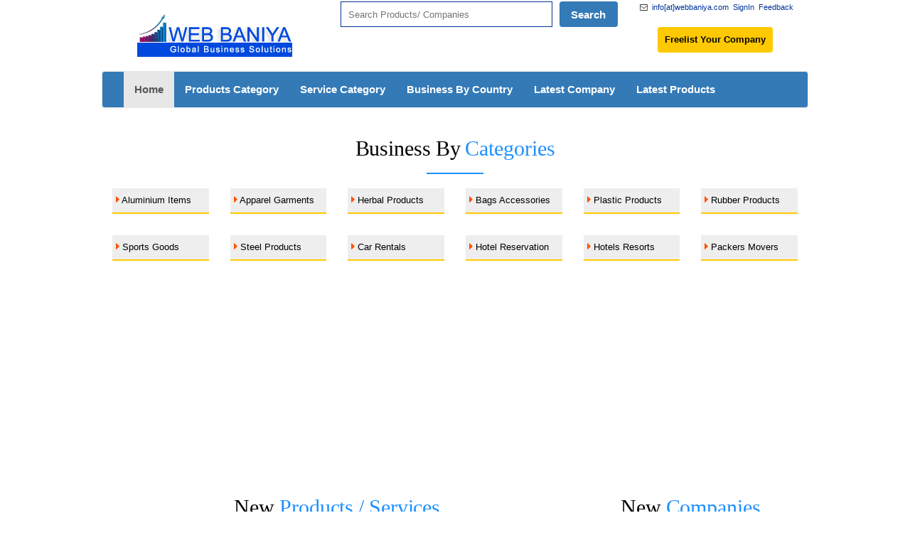

--- FILE ---
content_type: text/html; charset=UTF-8
request_url: https://www.webbaniya.com/member/138565/tekshine.html
body_size: 15950
content:
<!DOCTYPE html>
<html lang="en-US">
<head>
<meta http-equiv="Content-Type" content="text/html; charset=UTF-8" />
<TITLE>Business Directory of Global Companies Products Services</TITLE>
<META NAME="Description" CONTENT="Business Directory of Global Companies Product Suppliers  Manufacturers  Service Provider Car Coach Rentals  Hotel Booking  India Travel Utilities  - Web Baniya">
<META NAME="Keywords" CONTENT="Business Directory, Business Company, Bags Manufacturers, plastic products, Steel Products, Products Services by Categories, B2B Portal, Car Coach Rentals,  Hotel Booking,  India Travel Utilities  - Web Baniya">
<META NAME="Robots" CONTENT="index,follow">
<META NAME="Author" CONTENT="www.webbaniya.com">
<meta name="google-site-verification" content="I_BruPS6DRWoleNXZGyVLMVoC25NnQl0YSfDdkV2sNk" />
<meta content="yes" name="apple-mobile-web-app-capable" />
<meta name="viewport" content="width=device-width, initial-scale=1.0">
<meta name="google" content="nositelinkssearchbox" />
<meta property="og:title" content="WebBaniya - Indian Manufacturers Suppliers Exporters Directory,India Exporter Manufacturer"/>
<meta property="og:type" content="website"/>
<meta property="og:url" content="https://www.webbaniya.com"/>
<meta property="og:site_name" content="WebBaniya"/>
<meta property="og:image" content="https://www.webbaniya.com/logo/business-logo.png"/>
<meta property="og:image:url" content="https://www.webbaniya.com/logo/business-logo.png"/>
<meta property="og:image:width" content="600"/>
<meta property="og:image:height" content="315"/>


    <script type="application/ld+json">
    {
      "@context": "https://schema.org",
      "@type": "WebSite",
      "url": "https://www.webbaniya.com/",
      "potentialAction": [{
        "@type": "SearchAction",
        "target": "https://www.webbaniya.com/searchrd.php?keys={search_term_string}",
        "query-input": "required name=search_term_string"
      },{
        "@type": "SearchAction",
        "target": "android-app://com.example/https/webbaniya.com/searchrd.php?keys={search_term_string}",
        "query-input": "required name=search_term_string"
      }]
    }
    </script>

<!--<script type="application/ld+json">
    {
      "@context": "http://schema.org",
      "@type": "Organization",
      "url": "https://www.webbaniya.com",
      "logo": "https://www.webbaniya.com/image/logo.png"
    }
    </script>
-->














<meta http-equiv="Expires" content="30">
<link rel="stylesheet" href="/bootstrap-new.min.css">
<link rel="stylesheet" type="text/css" href="/style.css" />
<link rel="stylesheet" type="text/css" media="screen" href="/css/font-awesome.min.css">
<link rel="icon" type="image/png" href="/favicon-32x32.png" sizes="32x32" />
<link rel="icon" type="image/png" href="/favicon-16x16.png" sizes="16x16" />
<link rel="canonical" href="https://www.webbaniya.com/">
<script type="text/javascript">

var domainroot="https://www.webbaniya.com"

function Gsitesearch(curobj){
curobj.p.value="site:"+domainroot+" "+curobj.q.value
}
</script>
<script type="text/javascript" src="//translate.google.com/translate_a/element.js?cb=googleTranslateElementInit"></script>
<!--<enew>-->

<script type="text/javascript">
function googleTranslateElementInit() {
  new google.translate.TranslateElement({pageLanguage: 'en', layout: google.translate.TranslateElement.InlineLayout.SIMPLE}, 'google_translate_element');
}
</script>

<script async src="https://pagead2.googlesyndication.com/pagead/js/adsbygoogle.js?client=ca-pub-7360479768442720"
     crossorigin="anonymous"></script>
</head>
<body>
<section id="mid">
<div class="container">
<div class="col-md-12">
<table width="100%" border="0" cellspacing="0" cellpadding="0">
  <tr>
    <td>
	<div class="col-md-4"><a href="/"><img src="https://www.webbaniya.com/logo/business-logo.png" alt="Web Baniya" hspace="20" vspace="20" border="0" /></a></div>
	
<div class="col-md-5" style="padding-left: 0px;padding-right: 0px;padding-top: 2px;">
<!-------------------------->
<div class="stn">
<ul>
<li style="padding-bottom: 14px;float: right;margin-right: 10px;"><div id="google_translate_element"></div></li>
</ul>
</div>
<!-------------------------->
<form action="/searchrd.php" method="post">
<input type="text" id="window_search" name="keys" placeholder="Search Products/ Companies" title="Search Products/ Companies" style="float:left;width: 74%;    margin-top: 0px;"  required />
<input type="submit" name="search" value="Search" class="srch_bl" style="float:left;margin-top: 0px;" id="button_search">
<!--<div class="btnst"><a href="https://www.webbaniya.com/signup/">Join Free</a></div>-->
</form>
	</div>
	
	
	<div class="col-md-3" style="padding-left: 0px;padding-right: 0px;">
	<div style="color:#333333;width:100%; font-size:11px; font-family:arial; line-height:20px;">

<div class="stn">
<ul>
<li style="margin-right: 6px;"><a href="https://www.webbaniya.com/feedback.html">Feedback</a></li>
<li style="margin-right: 6px;"><a href='https://www.webbaniya.com/signin-form.html' >SignIn</a></li>
<li style="margin-right: 6px;"><i class="fa fa-envelope-o" aria-hidden="true"></i>&nbsp;&nbsp;<a>info[at]webbaniya.com</a></li>
<li style="margin-top: 18px;margin-bottom: 10px;"><div class="btnst"><a href="https://www.webbaniya.com/signup.html">Freelist Your Company</a></div></li>
<!--<li></li>-->
</ul>
</div>
</div>
	</div>	</td>
  </tr>
</table>
</div>

<div class="col-md-12" style="padding-left: 0px;padding-right:0px;">
<nav class="navbar navbar-default menu_margin">
        <div class="container-fluid">
          <div class="navbar-header">
            <button type="button" class="navbar-toggle collapsed" data-toggle="collapse" data-target="#navbar" aria-expanded="false" aria-controls="navbar">
              <span class="sr-only">Toggle navigation</span>
              <span class="icon-bar"></span>
              <span class="icon-bar"></span>
              <span class="icon-bar"></span>            </button>
          </div>
          <div id="navbar" class="navbar-collapse collapse">
            <ul class="nav navbar-nav">
              <li class="active"><a href="/">Home</a></li>
              <li class=""><a href="/business-category.html">Products Category</a></li>
			  <li class=""><a href="/service-categories.html">Service Category</a></li>
			  <li class=""><a href="/country.html">Business By Country</a></li>
			  <li class=""><a href="/new-added-company.html">Latest Company</a></li>
			  <li class=""><a href="/new-added-products.html">Latest Products</a></li>
            </ul>
          </div><!--/.nav-collapse -->
        </div><!--/.container-fluid -->
      </nav>
</div>
</div>
</section>
<div style="clear:both"></div>
 
 
</div>
<div style="clear:both"></div>


 <!--<script src="https://ajax.googleapis.com/ajax/libs/jquery/1.11.3/jquery.min.js"></script>-->
 <script src="/js/jquery-3.6.0.min.js"></script>
    <!-- Include all compiled plugins (below), or include individual files as needed -->
    <script src="/bootstrap/js/bootstrap.min.js"></script>

<div class="col-md-12" align="center">
<div class="product_wrapper">



<br>
</div></div>



<div style="clear:both;"></div><!--clear_div-->



<!--mid-Start-->
<section id="mid">
<div class="container">



<div class="col-md-12" >

<div class="md_contentBoxv filter">
<!--contentHolder-->
<div class="titleTop">
      <h1>Business By<span> Categories</span></h1>
      
    </div>

<ul class="categoryList row">
	
	
<li class="col-md-2 col-sm-3 col-xs-6"><a href="products/aluminium-and-products/"> <span><i class="fa fa-caret-right" aria-hidden="true" style="color: #FF5200;"></i>&nbsp;Aluminium Items</span></a></li>

	
<li class="col-md-2 col-sm-3 col-xs-6"><a href="products/apparel-and-garments/"> <span><i class="fa fa-caret-right" aria-hidden="true" style="color: #FF5200;"></i>&nbsp;Apparel Garments</span></a></li>


<li class="col-md-2 col-sm-3 col-xs-6"><a href="products/ayurvedic-and-herbal-products/"> <span><i class="fa fa-caret-right" aria-hidden="true" style="color: #FF5200;"></i>&nbsp;Herbal Products</span></a></li>


<li class="col-md-2 col-sm-3 col-xs-6"><a href="products/bags-and-accessories/"> <span><i class="fa fa-caret-right" aria-hidden="true" style="color: #FF5200;"></i>&nbsp;Bags Accessories</span></a></li>

	
<li class="col-md-2 col-sm-3 col-xs-6"><a href="products/plastic-and-plastic-products/"> <span><i class="fa fa-caret-right" aria-hidden="true" style="color: #FF5200;"></i>&nbsp;Plastic Products</span></a></li>

<li class="col-md-2 col-sm-3 col-xs-6"><a href="products/rubber-and-rubber-products/"> <span><i class="fa fa-caret-right" aria-hidden="true" style="color: #FF5200;"></i>&nbsp;Rubber Products</span></a></li>

<li class="col-md-2 col-sm-3 col-xs-6"><a href="products/sports-goods/"> <span><i class="fa fa-caret-right" aria-hidden="true" style="color: #FF5200;"></i>&nbsp;Sports Goods</span></a></li>	  
	
	
<li class="col-md-2 col-sm-3 col-xs-6"><a href="products/steel-and-stainless-steel-products/"> <span><i class="fa fa-caret-right" aria-hidden="true" style="color: #FF5200;"></i>&nbsp;Steel Products</span></a></li>

<li class="col-md-2 col-sm-3 col-xs-6"><a href="products/car-coach-rentals/"> <span><i class="fa fa-caret-right" aria-hidden="true" style="color: #FF5200;"></i>&nbsp;Car Rentals</span></a></li>
	
	
<li class="col-md-2 col-sm-3 col-xs-6"><a href="products/hotel-reservation/"> <span><i class="fa fa-caret-right" aria-hidden="true" style="color: #FF5200;"></i>&nbsp;Hotel Reservation</span></a></li>

	
<li class="col-md-2 col-sm-3 col-xs-6"><a href="products/hotels-and-resorts-from-india/"> <span><i class="fa fa-caret-right" aria-hidden="true" style="color: #FF5200;"></i>&nbsp;Hotels Resorts</span></a></li>

	  
<li class="col-md-2 col-sm-3 col-xs-6"><a href="products/packers-and-movers/"> <span><i class="fa fa-caret-right" aria-hidden="true" style="color: #FF5200;"></i>&nbsp;Packers Movers</span></a></li>

	  
</ul>

<!--<p align="Right"> <a href="/business-category.html"><strong style="color: #003399; font-size: 18px;">View All</strong> </a></p>
-->
</div><!--md_contentBox-->
</div>






<div class="col-md-8" style="padding: 0px;">
<div class="product_wrapper">
<div class="titleTop">
      <h3>New <span> Products / Services</span></h3>
     
    </div>


<div class="recentcata">
  
<div class="col-md-12" >
<ul class="searchList">
          
	
	<!--===================================================================	 -->
          <li>
            <div class="row">
              <div class="col-md-3" style="padding: 2px 2px 2px 2px;">
<div class="adimg"><img src="https://www.webbaniya.com/product-image/1765390515.jpg" alt="1765390515.jpg" title="1765390515.jpg" height="120" width="100" class="img-responsive img-thumbnail" style="max-height:300px; max-width:300px;">
<div class="adprice" align="center" >10 December 2025</div>

</div>
              </div>
              <div class="col-md-9 col-sm-8">
                <div class="jobinfo">
                  <div class="row">
  
                      <h3><a href="https://www.webbaniya.com/member/144401/robindale-media.html" target="_blank" title="Robindale Media" class="pro_title_link">Robindale Media </a></h3>
                <div class="cateName">Robindale Media</div>
                      
                      <div class="clearfix"></div>
                      
					
					
					<p>Robindale Media is a full service digital and traditional media buying agency servicing customers in the Philadelphia Area and around the country.</p>
					
                      
					  
				 <div class="location"><i class="fa fa-map-marker" aria-hidden="true"></i> <span>Penn Valley  , United States</span></div>
					 
                    
					  <div align="right" class="listbtn"><a href="javascript:void(0);" data-toggle="modal" data-target="#myModal" onClick="putvalue('92401','Robindale Media');">Send Query</a>&nbsp;&nbsp;<a href="https://www.webbaniya.com/member/144401/robindale-media.html"  target="_parent">View Details</a></div>
			
                  </div>
                </div>
              </div>
            </div>
          </li>
          
	</ul> </div> 
<div class="col-md-12" >
<ul class="searchList">
          
	
	<!--===================================================================	 -->
          <li>
            <div class="row">
              <div class="col-md-3" style="padding: 2px 2px 2px 2px;">
<div class="adimg"><img src="https://www.webbaniya.com/product-image/1765389668.jpg" alt="1765389668.jpg" title="1765389668.jpg" height="120" width="100" class="img-responsive img-thumbnail" style="max-height:300px; max-width:300px;">
<div class="adprice" align="center" >10 December 2025</div>

</div>
              </div>
              <div class="col-md-9 col-sm-8">
                <div class="jobinfo">
                  <div class="row">
  
                      <h3><a href="https://www.webbaniya.com/member/144400/martin-roofing.html" target="_blank" title="Martin Roofing & Construction" class="pro_title_link">Martin Roofing & Construction </a></h3>
                <div class="cateName">Martin Roofing</div>
                      
                      <div class="clearfix"></div>
                      
					
					
					<p>Don’t call just any roofing contractor in Tulsa – make sure it’s Martin Roofing & Construction in Oklahoma to protect your home and investment. We’ll conduct a thorough, comprehensive inspection to ensure that your new roof provides you with the best level of protection and longevity possible. Martin Roofing in Oklahoma is an industry leader when it comes to new roof construction. We’ve installed countless square feet of new roofs throughout Tulsa, and offer personalized service at a competitive price. If you’re looking for a knowledgeable and experienced contractor for your new roof. Additional Discounts for Veterans - Senior Citizens - 1st Responders - Educators - Veterinarian Workers</p>
					
                      
					  
				 <div class="location"><i class="fa fa-map-marker" aria-hidden="true"></i> <span>Tulsa  , United States</span></div>
					 
                    
					  <div align="right" class="listbtn"><a href="javascript:void(0);" data-toggle="modal" data-target="#myModal" onClick="putvalue('92400','Martin Roofing');">Send Query</a>&nbsp;&nbsp;<a href="https://www.webbaniya.com/member/144400/martin-roofing.html"  target="_parent">View Details</a></div>
			
                  </div>
                </div>
              </div>
            </div>
          </li>
          
	</ul> </div> 
<div class="col-md-12" >
<ul class="searchList">
          
	
	<!--===================================================================	 -->
          <li>
            <div class="row">
              <div class="col-md-3" style="padding: 2px 2px 2px 2px;">
<div class="adimg"><img src="https://www.webbaniya.com/product-image/1765371881.jpg" alt="1765371881.jpg" title="1765371881.jpg" height="120" width="100" class="img-responsive img-thumbnail" style="max-height:300px; max-width:300px;">
<div class="adprice" align="center" >10 December 2025</div>

</div>
              </div>
              <div class="col-md-9 col-sm-8">
                <div class="jobinfo">
                  <div class="row">
  
                      <h3><a href="https://www.webbaniya.com/member/144399/nffadh-perfumes.html" target="_blank" title="French Collection Perfumes: Elegant Long-Lasting Scents" class="pro_title_link">French Collection Perfumes: Elegant Long </a></h3>
                <div class="cateName">Nffadh Perfumes</div>
                      
                      <div class="clearfix"></div>
                      
					
					
					<p>Discover premium French Collection Perfume crafted with refined notes and long-lasting fragrance. Elevate your style with timeless, luxurious scents.</p>
					
                      
					  
				 <div class="location"><i class="fa fa-map-marker" aria-hidden="true"></i> <span>Dubai  , United Arab Emirates</span></div>
					 
                    
					  <div align="right" class="listbtn"><a href="javascript:void(0);" data-toggle="modal" data-target="#myModal" onClick="putvalue('92399','Nffadh Perfumes');">Send Query</a>&nbsp;&nbsp;<a href="https://www.webbaniya.com/member/144399/nffadh-perfumes.html"  target="_parent">View Details</a></div>
			
                  </div>
                </div>
              </div>
            </div>
          </li>
          
	</ul> </div> 
<div class="col-md-12" >
<ul class="searchList">
          
	
	<!--===================================================================	 -->
          <li>
            <div class="row">
              <div class="col-md-3" style="padding: 2px 2px 2px 2px;">
<div class="adimg"><img src="https://www.webbaniya.com/product-image/1765358996.jpg" alt="1765358996.jpg" title="1765358996.jpg" height="120" width="100" class="img-responsive img-thumbnail" style="max-height:300px; max-width:300px;">
<div class="adprice" align="center" >10 December 2025</div>

</div>
              </div>
              <div class="col-md-9 col-sm-8">
                <div class="jobinfo">
                  <div class="row">
  
                      <h3><a href="https://www.webbaniya.com/member/144398/weekmate.html" target="_blank" title="WeekMate HRMS" class="pro_title_link">WeekMate HRMS </a></h3>
                <div class="cateName">WeekMate</div>
                      
                      <div class="clearfix"></div>
                      
					
					
					<p>WeekMate HRMS the all-in-one HR and payroll platform that grows with your team. From onboarding to exit, automate attendance & leave, payroll, reviews, and more—without monthly subscription fees. Built for modern workplaces (in-office, hybrid or remote), WeekMate gives you realtime dashboards, modular plug-and-play features and enterprise-grade security, so your HR runs smoothly and your people stay engaged.</p>
					
                      
					  
				 <div class="location"><i class="fa fa-map-marker" aria-hidden="true"></i> <span>Ahmedabad  , India</span></div>
					 
                    
					  <div align="right" class="listbtn"><a href="javascript:void(0);" data-toggle="modal" data-target="#myModal" onClick="putvalue('92398','WeekMate');">Send Query</a>&nbsp;&nbsp;<a href="https://www.webbaniya.com/member/144398/weekmate.html"  target="_parent">View Details</a></div>
			
                  </div>
                </div>
              </div>
            </div>
          </li>
          
	</ul> </div> 
<div class="col-md-12" >
<ul class="searchList">
          
	
	<!--===================================================================	 -->
          <li>
            <div class="row">
              <div class="col-md-3" style="padding: 2px 2px 2px 2px;">
<div class="adimg"><img src="https://www.webbaniya.com/product-image/1765357920.jpg" alt="1765357920.jpg" title="1765357920.jpg" height="120" width="100" class="img-responsive img-thumbnail" style="max-height:300px; max-width:300px;">
<div class="adprice" align="center" >10 December 2025</div>

</div>
              </div>
              <div class="col-md-9 col-sm-8">
                <div class="jobinfo">
                  <div class="row">
  
                      <h3><a href="https://www.webbaniya.com/member/144397/stechnologies.html" target="_blank" title="SAP FICO Training" class="pro_title_link">SAP FICO Training </a></h3>
                <div class="cateName">S-Technologies</div>
                      
                      <div class="clearfix"></div>
                      
					
					
					<p>S-Technologies offers access to learning materials, real SAP servers, and revision content to support consistent practice. Learners using S-Technologies resources benefit heavily from the SAP FICO Training in Marathahalli, and these practice materials ensure the SAP FICO Training in Marathahalli remains effective even outside class hours.
Contact Us:
S-Technologies Best SAP Fico S4 Hana Abap MM SD PP SAP BTP AWS DEVOPS Training in Bangalore
135, Marathahalli-Sarjapura Outer Ring Road, Marathahalli, Bangalore, Karnataka 560037
Phone: 098865 77577
Website: https://s-technologies.online/</p>
					
                      
					  
				 <div class="location"><i class="fa fa-map-marker" aria-hidden="true"></i> <span>Bangalore  , India</span></div>
					 
                    
					  <div align="right" class="listbtn"><a href="javascript:void(0);" data-toggle="modal" data-target="#myModal" onClick="putvalue('92397','S-Technologies');">Send Query</a>&nbsp;&nbsp;<a href="https://www.webbaniya.com/member/144397/stechnologies.html"  target="_parent">View Details</a></div>
			
                  </div>
                </div>
              </div>
            </div>
          </li>
          
	</ul> </div> 
<div class="col-md-12" >
<ul class="searchList">
          
	
	<!--===================================================================	 -->
          <li>
            <div class="row">
              <div class="col-md-3" style="padding: 2px 2px 2px 2px;">
<div class="adimg"><img src="https://www.webbaniya.com/product-image/1765272718.jpg" alt="1765272718.jpg" title="1765272718.jpg" height="120" width="100" class="img-responsive img-thumbnail" style="max-height:300px; max-width:300px;">
<div class="adprice" align="center" >09 December 2025</div>

</div>
              </div>
              <div class="col-md-9 col-sm-8">
                <div class="jobinfo">
                  <div class="row">
  
                      <h3><a href="https://www.webbaniya.com/member/144390/kjit-college.html" target="_blank" title="KJIT: One Of The Top Automobile Engineering Colleges In Gujarat" class="pro_title_link">KJIT: One Of The Top Automobile Engineer </a></h3>
                <div class="cateName">KJIT College</div>
                      
                      <div class="clearfix"></div>
                      
					
					
					<p>KJIT is one of the top automobile engineering colleges in Gujarat, specialising in education related to the design, development, manufacturing, and maintenance of automobiles. Our syllabus is designed to give students a better education by highlighting practical skills. We have set up modern laboratories with all the tools students need to gain real-world experience during their studies. Contact us for more details.

Visit Us: https://www.kjit.org/course/automobile-engineering</p>
					
                      
					  
				 <div class="location"><i class="fa fa-map-marker" aria-hidden="true"></i> <span>Vadodara  , India</span></div>
					 
                    
					  <div align="right" class="listbtn"><a href="javascript:void(0);" data-toggle="modal" data-target="#myModal" onClick="putvalue('92390','KJIT College');">Send Query</a>&nbsp;&nbsp;<a href="https://www.webbaniya.com/member/144390/kjit-college.html"  target="_parent">View Details</a></div>
			
                  </div>
                </div>
              </div>
            </div>
          </li>
          
	</ul> </div> 
<div class="col-md-12" >
<ul class="searchList">
          
	
	<!--===================================================================	 -->
          <li>
            <div class="row">
              <div class="col-md-3" style="padding: 2px 2px 2px 2px;">
<div class="adimg"><img src="https://www.webbaniya.com/product-image/1765256233.jpg" alt="1765256233.jpg" title="1765256233.jpg" height="120" width="100" class="img-responsive img-thumbnail" style="max-height:300px; max-width:300px;">
<div class="adprice" align="center" >09 December 2025</div>

</div>
              </div>
              <div class="col-md-9 col-sm-8">
                <div class="jobinfo">
                  <div class="row">
  
                      <h3><a href="https://www.webbaniya.com/member/144388/iatria-general-medicine.html" target="_blank" title="General Medicine, Primary Care Medicine, Family Medicine, Urgent Care, Telemedicine." class="pro_title_link">General Medicine, Primary Care Medicine, </a></h3>
                <div class="cateName">Iatria General Medicine</div>
                      
                      <div class="clearfix"></div>
                      
					
					
					<p>At Iatria, the story matters. Every visit is built around a simple idea: real care starts with listening. Patients sit down with a provider, not a clipboard, and talk through concerns before anything else happens. The result is a thoughtful, relationship-based approach to care — one that prioritizes communication, continuity, and comfort in every interaction.</p>
					
                      
					  
				 <div class="location"><i class="fa fa-map-marker" aria-hidden="true"></i> <span>Birmingham  , United States</span></div>
					 
                    
					  <div align="right" class="listbtn"><a href="javascript:void(0);" data-toggle="modal" data-target="#myModal" onClick="putvalue('92388','Iatria General Medicine');">Send Query</a>&nbsp;&nbsp;<a href="https://www.webbaniya.com/member/144388/iatria-general-medicine.html"  target="_parent">View Details</a></div>
			
                  </div>
                </div>
              </div>
            </div>
          </li>
          
	</ul> </div> 
<div class="col-md-12" >
<ul class="searchList">
          
	
	<!--===================================================================	 -->
          <li>
            <div class="row">
              <div class="col-md-3" style="padding: 2px 2px 2px 2px;">
<div class="adimg"><img src="https://www.webbaniya.com/product-image/1765215285.jpg" alt="1765215285.jpg" title="1765215285.jpg" height="120" width="100" class="img-responsive img-thumbnail" style="max-height:300px; max-width:300px;">
<div class="adprice" align="center" >08 December 2025</div>

</div>
              </div>
              <div class="col-md-9 col-sm-8">
                <div class="jobinfo">
                  <div class="row">
  
                      <h3><a href="https://www.webbaniya.com/member/144386/shore-senior-placement.html" target="_blank" title="Shore Senior Placement" class="pro_title_link">Shore Senior Placement </a></h3>
                <div class="cateName">Shore Senior Placement</div>
                      
                      <div class="clearfix"></div>
                      
					
					
					<p>assisted living facility, senior care, senior living</p>
					
                      
					  
				 <div class="location"><i class="fa fa-map-marker" aria-hidden="true"></i> <span>Manasquan  , United States</span></div>
					 
                    
					  <div align="right" class="listbtn"><a href="javascript:void(0);" data-toggle="modal" data-target="#myModal" onClick="putvalue('92386','Shore Senior Placement');">Send Query</a>&nbsp;&nbsp;<a href="https://www.webbaniya.com/member/144386/shore-senior-placement.html"  target="_parent">View Details</a></div>
			
                  </div>
                </div>
              </div>
            </div>
          </li>
          
	</ul> </div> 
<div class="col-md-12" >
<ul class="searchList">
          
	
	<!--===================================================================	 -->
          <li>
            <div class="row">
              <div class="col-md-3" style="padding: 2px 2px 2px 2px;">
<div class="adimg"><img src="https://www.webbaniya.com/product-image/1765211714.jpg" alt="1765211714.jpg" title="1765211714.jpg" height="120" width="100" class="img-responsive img-thumbnail" style="max-height:300px; max-width:300px;">
<div class="adprice" align="center" >08 December 2025</div>

</div>
              </div>
              <div class="col-md-9 col-sm-8">
                <div class="jobinfo">
                  <div class="row">
  
                      <h3><a href="https://www.webbaniya.com/member/144385/hire-wp-devs.html" target="_blank" title="Hire WP Devs Is A High-performance WordPress Website Development Company." class="pro_title_link">Hire WP Devs Is A High-performance WordP </a></h3>
                <div class="cateName">Hire WP Devs</div>
                      
                      <div class="clearfix"></div>
                      
					
					
					<p>Hire WP Devs is a company specializing in creating high-performance, custom WordPress websites. We blend cutting-edge design, clean development practices, and performance optimization to help your business stand out and succeed online.</p>
					
                      
					  
				 <div class="location"><i class="fa fa-map-marker" aria-hidden="true"></i> <span>Lahore  , Pakistan</span></div>
					 
                    
					  <div align="right" class="listbtn"><a href="javascript:void(0);" data-toggle="modal" data-target="#myModal" onClick="putvalue('92385','Hire WP Devs');">Send Query</a>&nbsp;&nbsp;<a href="https://www.webbaniya.com/member/144385/hire-wp-devs.html"  target="_parent">View Details</a></div>
			
                  </div>
                </div>
              </div>
            </div>
          </li>
          
	</ul> </div> 
<div class="col-md-12" >
<ul class="searchList">
          
	
	<!--===================================================================	 -->
          <li>
            <div class="row">
              <div class="col-md-3" style="padding: 2px 2px 2px 2px;">
<div class="adimg"><img src="https://www.webbaniya.com/product-image/1765204469.jpg" alt="1765204469.jpg" title="1765204469.jpg" height="120" width="100" class="img-responsive img-thumbnail" style="max-height:300px; max-width:300px;">
<div class="adprice" align="center" >08 December 2025</div>

</div>
              </div>
              <div class="col-md-9 col-sm-8">
                <div class="jobinfo">
                  <div class="row">
  
                      <h3><a href="https://www.webbaniya.com/member/144383/voeux-couture.html" target="_blank" title="Bridal Shop" class="pro_title_link">Bridal Shop </a></h3>
                <div class="cateName">Voeux Couture</div>
                      
                      <div class="clearfix"></div>
                      
					
					
					<p>Discover your dream wedding dress at Washington D.C.’s premier bridal boutique. Explore exclusive designer collections, enjoy expert styling, and experience a truly luxurious bridal journey.Our top-rated D.C. salon features couture gowns, custom fittings, and sophisticated designs for the modern bride. Schedule your personalized appointment today.</p>
					
                      
					  
				 <div class="location"><i class="fa fa-map-marker" aria-hidden="true"></i> <span>Nw Washington Dc  , United States</span></div>
					 
                    
					  <div align="right" class="listbtn"><a href="javascript:void(0);" data-toggle="modal" data-target="#myModal" onClick="putvalue('92383','Voeux Couture');">Send Query</a>&nbsp;&nbsp;<a href="https://www.webbaniya.com/member/144383/voeux-couture.html"  target="_parent">View Details</a></div>
			
                  </div>
                </div>
              </div>
            </div>
          </li>
          
	</ul> </div> 
<div class="col-md-12" >
<ul class="searchList">
          
	
	<!--===================================================================	 -->
          <li>
            <div class="row">
              <div class="col-md-3" style="padding: 2px 2px 2px 2px;">
<div class="adimg"><img src="https://www.webbaniya.com/product-image/1765186923.jpg" alt="1765186923.jpg" title="1765186923.jpg" height="120" width="100" class="img-responsive img-thumbnail" style="max-height:300px; max-width:300px;">
<div class="adprice" align="center" >08 December 2025</div>

</div>
              </div>
              <div class="col-md-9 col-sm-8">
                <div class="jobinfo">
                  <div class="row">
  
                      <h3><a href="https://www.webbaniya.com/member/144382/rangreel-studio.html" target="_blank" title="Digital Marketing Agency" class="pro_title_link">Digital Marketing Agency </a></h3>
                <div class="cateName">RangReel Studio</div>
                      
                      <div class="clearfix"></div>
                      
					
					
					<p>RangReel Studio blends creativity, technology, and strategy to help brands shine. As GeekTech’s creative powerhouse, we specialize in compelling videos, dynamic graphics, and promotional storytelling that captures attention within seconds. With global experience and a passion for innovation, we turn imagination into powerful digital content that boosts engagement and maximizes brand reach.</p>
					
                      
					  
				 <div class="location"><i class="fa fa-map-marker" aria-hidden="true"></i> <span>Mohali, Punjab, India  , India</span></div>
					 
                    
					  <div align="right" class="listbtn"><a href="javascript:void(0);" data-toggle="modal" data-target="#myModal" onClick="putvalue('92382','RangReel Studio');">Send Query</a>&nbsp;&nbsp;<a href="https://www.webbaniya.com/member/144382/rangreel-studio.html"  target="_parent">View Details</a></div>
			
                  </div>
                </div>
              </div>
            </div>
          </li>
          
	</ul> </div> 
<div class="col-md-12" >
<ul class="searchList">
          
	
	<!--===================================================================	 -->
          <li>
            <div class="row">
              <div class="col-md-3" style="padding: 2px 2px 2px 2px;">
<div class="adimg"><img src="https://www.webbaniya.com/product-image/1765173051.jpg" alt="1765173051.jpg" title="1765173051.jpg" height="120" width="100" class="img-responsive img-thumbnail" style="max-height:300px; max-width:300px;">
<div class="adprice" align="center" >08 December 2025</div>

</div>
              </div>
              <div class="col-md-9 col-sm-8">
                <div class="jobinfo">
                  <div class="row">
  
                      <h3><a href="https://www.webbaniya.com/member/144378/nebsit-solution.html" target="_blank" title="Web Development Services" class="pro_title_link">Web Development Services </a></h3>
                <div class="cateName">Nebs-IT Solution</div>
                      
                      <div class="clearfix"></div>
                      
					
					
					<p>Nebs-IT is a digital agency offering web development, social media marketing, SEO, UI/UX design & more services to grow your business with growth- driven skills</p>
					
                      
					  
				 <div class="location"><i class="fa fa-map-marker" aria-hidden="true"></i> <span>Dhaka  , Bangladesh</span></div>
					 
                    
					  <div align="right" class="listbtn"><a href="javascript:void(0);" data-toggle="modal" data-target="#myModal" onClick="putvalue('92378','Nebs-IT Solution');">Send Query</a>&nbsp;&nbsp;<a href="https://www.webbaniya.com/member/144378/nebsit-solution.html"  target="_parent">View Details</a></div>
			
                  </div>
                </div>
              </div>
            </div>
          </li>
          
	</ul> </div> 
<div class="col-md-12" >
<ul class="searchList">
          
	
	<!--===================================================================	 -->
          <li>
            <div class="row">
              <div class="col-md-3" style="padding: 2px 2px 2px 2px;">
<div class="adimg"><img src="https://www.webbaniya.com/product-image/1765128092.jpg" alt="1765128092.jpg" title="1765128092.jpg" height="120" width="100" class="img-responsive img-thumbnail" style="max-height:300px; max-width:300px;">
<div class="adprice" align="center" >07 December 2025</div>

</div>
              </div>
              <div class="col-md-9 col-sm-8">
                <div class="jobinfo">
                  <div class="row">
  
                      <h3><a href="https://www.webbaniya.com/member/144376/patrina-corporation.html" target="_blank" title=" Compliance Solution Finalist By WealthManagement.com And As One Of FINRA’s Preferred Pricing Prog" class="pro_title_link"> Compliance Solution Finalist By WealthM </a></h3>
                <div class="cateName">Patrina Corporation</div>
                      
                      <div class="clearfix"></div>
                      
					
					
					<p>Patrina provides the financial services industry with compliance and CRM solutions that are powerful enough to support the largest firms while maintaining a price point that is friendly enough for a home office. Patrina offers all the tools businesses need to stay compliance ready without getting stuck in an auto-renewing contract paying for unnecessary fluff.


</p>
					
                      
					  
				 <div class="location"><i class="fa fa-map-marker" aria-hidden="true"></i> <span>Trinity  , United States</span></div>
					 
                    
					  <div align="right" class="listbtn"><a href="javascript:void(0);" data-toggle="modal" data-target="#myModal" onClick="putvalue('92376','Patrina Corporation');">Send Query</a>&nbsp;&nbsp;<a href="https://www.webbaniya.com/member/144376/patrina-corporation.html"  target="_parent">View Details</a></div>
			
                  </div>
                </div>
              </div>
            </div>
          </li>
          
	</ul> </div> 
<div class="col-md-12" >
<ul class="searchList">
          
	
	<!--===================================================================	 -->
          <li>
            <div class="row">
              <div class="col-md-3" style="padding: 2px 2px 2px 2px;">
<div class="adimg"><img src="https://www.webbaniya.com/product-image/1765013784.jpg" alt="1765013784.jpg" title="1765013784.jpg" height="120" width="100" class="img-responsive img-thumbnail" style="max-height:300px; max-width:300px;">
<div class="adprice" align="center" >06 December 2025</div>

</div>
              </div>
              <div class="col-md-9 col-sm-8">
                <div class="jobinfo">
                  <div class="row">
  
                      <h3><a href="https://www.webbaniya.com/member/144370/drsai-chandar-child-neuro-care.html" target="_blank" title="Best Child Neuro Care" class="pro_title_link">Best Child Neuro Care </a></h3>
                <div class="cateName">Dr.sai Chandar Child Neuro Care</div>
                      
                      <div class="clearfix"></div>
                      
					
					
					<p>Sai Chandar Child Neuro Care provides specialized neurological care for children, offering expert diagnosis and treatment for developmental, behavioral, and neuro disorders. With compassionate guidance and advanced care, every child receives personalized support for better growth.</p>
					
                      
					  
				 <div class="location"><i class="fa fa-map-marker" aria-hidden="true"></i> <span>Warangal  , India</span></div>
					 
                    
					  <div align="right" class="listbtn"><a href="javascript:void(0);" data-toggle="modal" data-target="#myModal" onClick="putvalue('92370','Dr.sai chandar child neuro care');">Send Query</a>&nbsp;&nbsp;<a href="https://www.webbaniya.com/member/144370/drsai-chandar-child-neuro-care.html"  target="_parent">View Details</a></div>
			
                  </div>
                </div>
              </div>
            </div>
          </li>
          
	</ul> </div> 
<div class="col-md-12" >
<ul class="searchList">
          
	
	<!--===================================================================	 -->
          <li>
            <div class="row">
              <div class="col-md-3" style="padding: 2px 2px 2px 2px;">
<div class="adimg"><img src="https://www.webbaniya.com/product-image/1764942904.jpg" alt="1764942904.jpg" title="1764942904.jpg" height="120" width="100" class="img-responsive img-thumbnail" style="max-height:300px; max-width:300px;">
<div class="adprice" align="center" >05 December 2025</div>

</div>
              </div>
              <div class="col-md-9 col-sm-8">
                <div class="jobinfo">
                  <div class="row">
  
                      <h3><a href="https://www.webbaniya.com/member/144364/australian-concept-infertility-medical-center-in-lahore.html" target="_blank" title="IVF Treatment, IUI Teatment, Test Tube Baby Procedure, Azoospermia Treatment" class="pro_title_link">IVF Treatment, IUI Teatment, Test Tube B </a></h3>
                <div class="cateName">Australian Concept Infertility Medical Center In Lahore</div>
                      
                      <div class="clearfix"></div>
                      
					
					
					<p>Australian Concept Infertility is a leading fertility center in Lahore, offering advanced treatments like IVF, ICSI, and IUI. With experienced specialists and personalized care, the center helps couples achieve their dream of parenthood safely and effectively.</p>
					
                      
					  
				 <div class="location"><i class="fa fa-map-marker" aria-hidden="true"></i> <span>Lahore  , Pakistan</span></div>
					 
                    
					  <div align="right" class="listbtn"><a href="javascript:void(0);" data-toggle="modal" data-target="#myModal" onClick="putvalue('92364','Australian Concept infertility Medical Center in Lahore');">Send Query</a>&nbsp;&nbsp;<a href="https://www.webbaniya.com/member/144364/australian-concept-infertility-medical-center-in-lahore.html"  target="_parent">View Details</a></div>
			
                  </div>
                </div>
              </div>
            </div>
          </li>
          
	</ul> </div> 


 
 </div><!--ul Start-->
                                                                           
                                                                          
<!--ul Close-->
</div>
</div>
<div class="col-md-4" >

<div class="md_contentBoxv filter">
<div class="contentHolder"><!--slider_outer-->
<!--maintain_top_pro-->

<!-- Ad Amazon Search-->
<div class="titleTop">
      <h3>New <span> Companies</span></h3>
     
    </div>
<!--=====================Ads===================-->
<!--<div class="br_line"></div>
--><ul class="country_flag">
<li>
<div class="product_item_box_inner">

<div class="pro_box_1 filter66" style="width: 35px;">
<img src="https://www.webbaniya.com/flags/united-states.jpg" title="United States" alt="United States" />
</div>

<div class="pro_titel" style="padding-left: 40px;">
<a href="https://www.webbaniya.com/member/144401/robindale-media.html" target="_blank">Robindale Media</a>

</div>





</div>
</li>
<li>
<div class="product_item_box_inner">

<div class="pro_box_1 filter66" style="width: 35px;">
<img src="https://www.webbaniya.com/flags/united-states.jpg" title="United States" alt="United States" />
</div>

<div class="pro_titel" style="padding-left: 40px;">
<a href="https://www.webbaniya.com/member/144400/martin-roofing.html" target="_blank">Martin Roofing</a>

</div>





</div>
</li>
<li>
<div class="product_item_box_inner">

<div class="pro_box_1 filter66" style="width: 35px;">
<img src="https://www.webbaniya.com/flags/united-arab-emirates.jpg" title="United Arab Emirates" alt="United Arab Emirates" />
</div>

<div class="pro_titel" style="padding-left: 40px;">
<a href="https://www.webbaniya.com/member/144399/nffadh-perfumes.html" target="_blank">Nffadh Perfumes</a>

</div>





</div>
</li>
<li>
<div class="product_item_box_inner">

<div class="pro_box_1 filter66" style="width: 35px;">
<img src="https://www.webbaniya.com/flags/india.jpg" title="India" alt="India" />
</div>

<div class="pro_titel" style="padding-left: 40px;">
<a href="https://www.webbaniya.com/member/144398/weekmate.html" target="_blank">Weekmate</a>

</div>





</div>
</li>
<li>
<div class="product_item_box_inner">

<div class="pro_box_1 filter66" style="width: 35px;">
<img src="https://www.webbaniya.com/flags/india.jpg" title="India" alt="India" />
</div>

<div class="pro_titel" style="padding-left: 40px;">
<a href="https://www.webbaniya.com/member/144397/stechnologies.html" target="_blank">S-technologies</a>

</div>





</div>
</li>
<li>
<div class="product_item_box_inner">

<div class="pro_box_1 filter66" style="width: 35px;">
<img src="https://www.webbaniya.com/flags/india.jpg" title="India" alt="India" />
</div>

<div class="pro_titel" style="padding-left: 40px;">
<a href="https://www.webbaniya.com/member/144396/patna-service-centre.html" target="_blank">Patna Service Centre</a>

</div>





</div>
</li>
<li>
<div class="product_item_box_inner">

<div class="pro_box_1 filter66" style="width: 35px;">
<img src="https://www.webbaniya.com/flags/united-states.jpg" title="United States" alt="United States" />
</div>

<div class="pro_titel" style="padding-left: 40px;">
<a href="https://www.webbaniya.com/member/144395/pine-tree-recovery-center.html" target="_blank">Pine Tree Recovery Center</a>

</div>





</div>
</li>
<li>
<div class="product_item_box_inner">

<div class="pro_box_1 filter66" style="width: 35px;">
<img src="https://www.webbaniya.com/flags/india.jpg" title="India" alt="India" />
</div>

<div class="pro_titel" style="padding-left: 40px;">
<a href="https://www.webbaniya.com/member/144394/invogue-shop.html" target="_blank">Invogue Shop</a>

</div>





</div>
</li>
<li>
<div class="product_item_box_inner">

<div class="pro_box_1 filter66" style="width: 35px;">
<img src="https://www.webbaniya.com/flags/united-states.jpg" title="United States" alt="United States" />
</div>

<div class="pro_titel" style="padding-left: 40px;">
<a href="https://www.webbaniya.com/member/144393/guardian-recovery-saddle-brook-counseling-center.html" target="_blank">Guardian Recovery - Saddle Bro</a>

</div>





</div>
</li>
<li>
<div class="product_item_box_inner">

<div class="pro_box_1 filter66" style="width: 35px;">
<img src="https://www.webbaniya.com/flags/india.jpg" title="India" alt="India" />
</div>

<div class="pro_titel" style="padding-left: 40px;">
<a href="https://www.webbaniya.com/member/144392/padmatech-industries-pvt-ltd.html" target="_blank">Padmatech Industries Pvt. Ltd</a>

</div>





</div>
</li>
<li>
<div class="product_item_box_inner">

<div class="pro_box_1 filter66" style="width: 35px;">
<img src="https://www.webbaniya.com/flags/australia.jpg" title="Australia" alt="Australia" />
</div>

<div class="pro_titel" style="padding-left: 40px;">
<a href="https://www.webbaniya.com/member/144391/xperts-manual-services.html" target="_blank">Xperts Manual Services</a>

</div>





</div>
</li>
<li>
<div class="product_item_box_inner">

<div class="pro_box_1 filter66" style="width: 35px;">
<img src="https://www.webbaniya.com/flags/india.jpg" title="India" alt="India" />
</div>

<div class="pro_titel" style="padding-left: 40px;">
<a href="https://www.webbaniya.com/member/144390/kjit-college.html" target="_blank">Kjit College</a>

</div>





</div>
</li>
<li>
<div class="product_item_box_inner">

<div class="pro_box_1 filter66" style="width: 35px;">
<img src="https://www.webbaniya.com/flags/india.jpg" title="India" alt="India" />
</div>

<div class="pro_titel" style="padding-left: 40px;">
<a href="https://www.webbaniya.com/member/144389/viraj-hotel-restaurant.html" target="_blank">Viraj Hotel & Restaurant</a>

</div>





</div>
</li>
<li>
<div class="product_item_box_inner">

<div class="pro_box_1 filter66" style="width: 35px;">
<img src="https://www.webbaniya.com/flags/united-states.jpg" title="United States" alt="United States" />
</div>

<div class="pro_titel" style="padding-left: 40px;">
<a href="https://www.webbaniya.com/member/144388/iatria-general-medicine.html" target="_blank">Iatria General Medicine</a>

</div>





</div>
</li>
<li>
<div class="product_item_box_inner">

<div class="pro_box_1 filter66" style="width: 35px;">
<img src="https://www.webbaniya.com/flags/united-states.jpg" title="United States" alt="United States" />
</div>

<div class="pro_titel" style="padding-left: 40px;">
<a href="https://www.webbaniya.com/member/144387/doctor-sprinkler.html" target="_blank">Doctor Sprinkler</a>

</div>





</div>
</li>
<li>
<div class="product_item_box_inner">

<div class="pro_box_1 filter66" style="width: 35px;">
<img src="https://www.webbaniya.com/flags/united-states.jpg" title="United States" alt="United States" />
</div>

<div class="pro_titel" style="padding-left: 40px;">
<a href="https://www.webbaniya.com/member/144386/shore-senior-placement.html" target="_blank">Shore Senior Placement</a>

</div>





</div>
</li>
<li>
<div class="product_item_box_inner">

<div class="pro_box_1 filter66" style="width: 35px;">
<img src="https://www.webbaniya.com/flags/pakistan.jpg" title="Pakistan" alt="Pakistan" />
</div>

<div class="pro_titel" style="padding-left: 40px;">
<a href="https://www.webbaniya.com/member/144385/hire-wp-devs.html" target="_blank">Hire Wp Devs</a>

</div>





</div>
</li>
<li>
<div class="product_item_box_inner">

<div class="pro_box_1 filter66" style="width: 35px;">
<img src="https://www.webbaniya.com/flags/united-states.jpg" title="United States" alt="United States" />
</div>

<div class="pro_titel" style="padding-left: 40px;">
<a href="https://www.webbaniya.com/member/144384/well-built-inspections.html" target="_blank">Well Built Inspections</a>

</div>





</div>
</li>
<li>
<div class="product_item_box_inner">

<div class="pro_box_1 filter66" style="width: 35px;">
<img src="https://www.webbaniya.com/flags/united-states.jpg" title="United States" alt="United States" />
</div>

<div class="pro_titel" style="padding-left: 40px;">
<a href="https://www.webbaniya.com/member/144383/voeux-couture.html" target="_blank">Voeux Couture</a>

</div>





</div>
</li>
<!--=====================Ads===================-->
<li>
<div class="product_item_box_inner">

<div class="pro_box_1 filter66" style="width: 35px;">
<img src="https://www.webbaniya.com/flags/india.jpg" title="India" alt="India" />
</div>

<div class="pro_titel" style="padding-left: 40px;">
<a href="https://www.webbaniya.com/member/144382/rangreel-studio.html" target="_blank">Rangreel Studio</a>

</div>





</div>
</li>
<li>
<div class="product_item_box_inner">

<div class="pro_box_1 filter66" style="width: 35px;">
<img src="https://www.webbaniya.com/flags/united-states.jpg" title="United States" alt="United States" />
</div>

<div class="pro_titel" style="padding-left: 40px;">
<a href="https://www.webbaniya.com/member/144381/the-relational-resource.html" target="_blank">The Relational Resource</a>

</div>





</div>
</li>
<li>
<div class="product_item_box_inner">

<div class="pro_box_1 filter66" style="width: 35px;">
<img src="https://www.webbaniya.com/flags/india.jpg" title="India" alt="India" />
</div>

<div class="pro_titel" style="padding-left: 40px;">
<a href="https://www.webbaniya.com/member/144380/elion-technologies-and-consultancy.html" target="_blank">Elion Technologies And Consult</a>

</div>





</div>
</li>
<li>
<div class="product_item_box_inner">

<div class="pro_box_1 filter66" style="width: 35px;">
<img src="https://www.webbaniya.com/flags/united-states.jpg" title="United States" alt="United States" />
</div>

<div class="pro_titel" style="padding-left: 40px;">
<a href="https://www.webbaniya.com/member/144379/make-my-brand.html" target="_blank">Make My Brand</a>

</div>





</div>
</li>
<li>
<div class="product_item_box_inner">

<div class="pro_box_1 filter66" style="width: 35px;">
<img src="https://www.webbaniya.com/flags/bangladesh.jpg" title="Bangladesh" alt="Bangladesh" />
</div>

<div class="pro_titel" style="padding-left: 40px;">
<a href="https://www.webbaniya.com/member/144378/nebsit-solution.html" target="_blank">Nebs-it Solution</a>

</div>





</div>
</li>
<li>
<div class="product_item_box_inner">

<div class="pro_box_1 filter66" style="width: 35px;">
<img src="https://www.webbaniya.com/flags/united-states.jpg" title="United States" alt="United States" />
</div>

<div class="pro_titel" style="padding-left: 40px;">
<a href="https://www.webbaniya.com/member/144377/arizona-luxury-lawns.html" target="_blank">Arizona Luxury Lawns</a>

</div>





</div>
</li>
<li>
<div class="product_item_box_inner">

<div class="pro_box_1 filter66" style="width: 35px;">
<img src="https://www.webbaniya.com/flags/united-states.jpg" title="United States" alt="United States" />
</div>

<div class="pro_titel" style="padding-left: 40px;">
<a href="https://www.webbaniya.com/member/144376/patrina-corporation.html" target="_blank">Patrina Corporation</a>

</div>





</div>
</li>
<li>
<div class="product_item_box_inner">

<div class="pro_box_1 filter66" style="width: 35px;">
<img src="https://www.webbaniya.com/flags/united-states.jpg" title="United States" alt="United States" />
</div>

<div class="pro_titel" style="padding-left: 40px;">
<a href="https://www.webbaniya.com/member/144375/very-kul-water-dispenser.html" target="_blank">Very Kul Water Dispenser</a>

</div>





</div>
</li>
<li>
<div class="product_item_box_inner">

<div class="pro_box_1 filter66" style="width: 35px;">
<img src="https://www.webbaniya.com/flags/united-states.jpg" title="United States" alt="United States" />
</div>

<div class="pro_titel" style="padding-left: 40px;">
<a href="https://www.webbaniya.com/member/144374/blue-ridge-automotive.html" target="_blank">Blue Ridge Automotive</a>

</div>





</div>
</li>
<li>
<div class="product_item_box_inner">

<div class="pro_box_1 filter66" style="width: 35px;">
<img src="https://www.webbaniya.com/flags/united-states.jpg" title="United States" alt="United States" />
</div>

<div class="pro_titel" style="padding-left: 40px;">
<a href="https://www.webbaniya.com/member/144373/ticketmaster-login.html" target="_blank">Ticketmaster Login</a>

</div>





</div>
</li>
<li>
<div class="product_item_box_inner">

<div class="pro_box_1 filter66" style="width: 35px;">
<img src="https://www.webbaniya.com/flags/united-states.jpg" title="United States" alt="United States" />
</div>

<div class="pro_titel" style="padding-left: 40px;">
<a href="https://www.webbaniya.com/member/144372/siriusxm-login.html" target="_blank">Siriusxm Login</a>

</div>





</div>
</li>
<li>
<div class="product_item_box_inner">

<div class="pro_box_1 filter66" style="width: 35px;">
<img src="https://www.webbaniya.com/flags/united-states.jpg" title="United States" alt="United States" />
</div>

<div class="pro_titel" style="padding-left: 40px;">
<a href="https://www.webbaniya.com/member/144371/afterpay-login.html" target="_blank">Afterpay Login</a>

</div>





</div>
</li>
<li>
<div class="product_item_box_inner">

<div class="pro_box_1 filter66" style="width: 35px;">
<img src="https://www.webbaniya.com/flags/india.jpg" title="India" alt="India" />
</div>

<div class="pro_titel" style="padding-left: 40px;">
<a href="https://www.webbaniya.com/member/144370/drsai-chandar-child-neuro-care.html" target="_blank">Dr.sai Chandar Child Neuro Car</a>

</div>





</div>
</li>
<li>
<div class="product_item_box_inner">

<div class="pro_box_1 filter66" style="width: 35px;">
<img src="https://www.webbaniya.com/flags/india.jpg" title="India" alt="India" />
</div>

<div class="pro_titel" style="padding-left: 40px;">
<a href="https://www.webbaniya.com/member/144369/jivanta-herbal.html" target="_blank">Jivanta Herbal</a>

</div>





</div>
</li>
<li>
<div class="product_item_box_inner">

<div class="pro_box_1 filter66" style="width: 35px;">
<img src="https://www.webbaniya.com/flags/india.jpg" title="India" alt="India" />
</div>

<div class="pro_titel" style="padding-left: 40px;">
<a href="https://www.webbaniya.com/member/144368/first-digiadd-digital-marketing-company-|-nda-|-warje-pune.html" target="_blank">First Digiadd - Digital Market</a>

</div>





</div>
</li>
<li>
<div class="product_item_box_inner">

<div class="pro_box_1 filter66" style="width: 35px;">
<img src="https://www.webbaniya.com/flags/united-states.jpg" title="United States" alt="United States" />
</div>

<div class="pro_titel" style="padding-left: 40px;">
<a href="https://www.webbaniya.com/member/144367/paypal-login.html" target="_blank">Paypal Login</a>

</div>





</div>
</li>
<li>
<div class="product_item_box_inner">

<div class="pro_box_1 filter66" style="width: 35px;">
<img src="https://www.webbaniya.com/flags/united-states.jpg" title="United States" alt="United States" />
</div>

<div class="pro_titel" style="padding-left: 40px;">
<a href="https://www.webbaniya.com/member/144366/casual-monday-charters.html" target="_blank">Casual Monday Charters</a>

</div>





</div>
</li>
<li>
<div class="product_item_box_inner">

<div class="pro_box_1 filter66" style="width: 35px;">
<img src="https://www.webbaniya.com/flags/united-states.jpg" title="United States" alt="United States" />
</div>

<div class="pro_titel" style="padding-left: 40px;">
<a href="https://www.webbaniya.com/member/144365/coe-cameron-keller-williams.html" target="_blank">Coe Cameron Keller Williams</a>

</div>





</div>
</li>
<li>
<div class="product_item_box_inner">

<div class="pro_box_1 filter66" style="width: 35px;">
<img src="https://www.webbaniya.com/flags/pakistan.jpg" title="Pakistan" alt="Pakistan" />
</div>

<div class="pro_titel" style="padding-left: 40px;">
<a href="https://www.webbaniya.com/member/144364/australian-concept-infertility-medical-center-in-lahore.html" target="_blank">Australian Concept Infertility</a>

</div>





</div>
</li>
<li>
<div class="product_item_box_inner">

<div class="pro_box_1 filter66" style="width: 35px;">
<img src="https://www.webbaniya.com/flags/united-states.jpg" title="United States" alt="United States" />
</div>

<div class="pro_titel" style="padding-left: 40px;">
<a href="https://www.webbaniya.com/member/144363/hunt-quarters.html" target="_blank">Hunt Quarters</a>

</div>





</div>
</li>
<!--=====================Ads===================-->
<li>
<div class="product_item_box_inner">

<div class="pro_box_1 filter66" style="width: 35px;">
<img src="https://www.webbaniya.com/flags/united-states.jpg" title="United States" alt="United States" />
</div>

<div class="pro_titel" style="padding-left: 40px;">
<a href="https://www.webbaniya.com/member/144362/budget-blinds-of-orange-park.html" target="_blank">Budget Blinds Of Orange Park</a>

</div>





</div>
</li>
<li>
<div class="product_item_box_inner">

<div class="pro_box_1 filter66" style="width: 35px;">
<img src="https://www.webbaniya.com/flags/india.jpg" title="India" alt="India" />
</div>

<div class="pro_titel" style="padding-left: 40px;">
<a href="https://www.webbaniya.com/member/144361/marko-brando.html" target="_blank">Marko & Brando</a>

</div>





</div>
</li>
<li>
<div class="product_item_box_inner">

<div class="pro_box_1 filter66" style="width: 35px;">
<img src="https://www.webbaniya.com/flags/india.jpg" title="India" alt="India" />
</div>

<div class="pro_titel" style="padding-left: 40px;">
<a href="https://www.webbaniya.com/member/144360/ispat-infrastructure.html" target="_blank">Ispat Infrastructure</a>

</div>





</div>
</li>
<li>
<div class="product_item_box_inner">

<div class="pro_box_1 filter66" style="width: 35px;">
<img src="https://www.webbaniya.com/flags/united-states.jpg" title="United States" alt="United States" />
</div>

<div class="pro_titel" style="padding-left: 40px;">
<a href="https://www.webbaniya.com/member/144359/aichief.html" target="_blank">Aichief</a>

</div>





</div>
</li>
<li>
<div class="product_item_box_inner">

<div class="pro_box_1 filter66" style="width: 35px;">
<img src="https://www.webbaniya.com/flags/india.jpg" title="India" alt="India" />
</div>

<div class="pro_titel" style="padding-left: 40px;">
<a href="https://www.webbaniya.com/member/144357/shree-swami-samarth-ambulance-service-in-dhanori.html" target="_blank">Shree Swami Samarth Ambulance </a>

</div>





</div>
</li>
<li>
<div class="product_item_box_inner">

<div class="pro_box_1 filter66" style="width: 35px;">
<img src="https://www.webbaniya.com/flags/india.jpg" title="India" alt="India" />
</div>

<div class="pro_titel" style="padding-left: 40px;">
<a href="https://www.webbaniya.com/member/144356/garrison-grove.html" target="_blank">Garrison Grove</a>

</div>





</div>
</li>
<li>
<div class="product_item_box_inner">

<div class="pro_box_1 filter66" style="width: 35px;">
<img src="https://www.webbaniya.com/flags/united-states.jpg" title="United States" alt="United States" />
</div>

<div class="pro_titel" style="padding-left: 40px;">
<a href="https://www.webbaniya.com/member/144355/kornerstone-roofing.html" target="_blank">Kornerstone Roofing</a>

</div>





</div>
</li>
<li>
<div class="product_item_box_inner">

<div class="pro_box_1 filter66" style="width: 35px;">
<img src="https://www.webbaniya.com/flags/united-states.jpg" title="United States" alt="United States" />
</div>

<div class="pro_titel" style="padding-left: 40px;">
<a href="https://www.webbaniya.com/member/144354/estate-painting.html" target="_blank">Estate Painting</a>

</div>





</div>
</li>
<li>
<div class="product_item_box_inner">

<div class="pro_box_1 filter66" style="width: 35px;">
<img src="https://www.webbaniya.com/flags/india.jpg" title="India" alt="India" />
</div>

<div class="pro_titel" style="padding-left: 40px;">
<a href="https://www.webbaniya.com/member/144353/celestiia-school.html" target="_blank">Celestiia School</a>

</div>





</div>
</li>
<li>
<div class="product_item_box_inner">

<div class="pro_box_1 filter66" style="width: 35px;">
<img src="https://www.webbaniya.com/flags/united-states.jpg" title="United States" alt="United States" />
</div>

<div class="pro_titel" style="padding-left: 40px;">
<a href="https://www.webbaniya.com/member/144352/yellow-rack.html" target="_blank">Yellow Rack</a>

</div>





</div>
</li>
<li>
<div class="product_item_box_inner">

<div class="pro_box_1 filter66" style="width: 35px;">
<img src="https://www.webbaniya.com/flags/india.jpg" title="India" alt="India" />
</div>

<div class="pro_titel" style="padding-left: 40px;">
<a href="https://www.webbaniya.com/member/144351/fuji-infinity-international-preschool-gurugram.html" target="_blank">Fuji Infinity International Pr</a>

</div>





</div>
</li>
<li>
<div class="product_item_box_inner">

<div class="pro_box_1 filter66" style="width: 35px;">
<img src="https://www.webbaniya.com/flags/united-states.jpg" title="United States" alt="United States" />
</div>

<div class="pro_titel" style="padding-left: 40px;">
<a href="https://www.webbaniya.com/member/144350/epcon-industrial-systems.html" target="_blank">Epcon Industrial Systems</a>

</div>





</div>
</li>
<li>
<div class="product_item_box_inner">

<div class="pro_box_1 filter66" style="width: 35px;">
<img src="https://www.webbaniya.com/flags/india.jpg" title="India" alt="India" />
</div>

<div class="pro_titel" style="padding-left: 40px;">
<a href="https://www.webbaniya.com/member/144349/cycleworld.html" target="_blank">Cycleworld</a>

</div>





</div>
</li>
<li>
<div class="product_item_box_inner">

<div class="pro_box_1 filter66" style="width: 35px;">
<img src="https://www.webbaniya.com/flags/united-states.jpg" title="United States" alt="United States" />
</div>

<div class="pro_titel" style="padding-left: 40px;">
<a href="https://www.webbaniya.com/member/144348/mansfield-smoke-shop.html" target="_blank">Mansfield Smoke Shop</a>

</div>





</div>
</li>
<li>
<div class="product_item_box_inner">

<div class="pro_box_1 filter66" style="width: 35px;">
<img src="https://www.webbaniya.com/flags/united-states.jpg" title="United States" alt="United States" />
</div>

<div class="pro_titel" style="padding-left: 40px;">
<a href="https://www.webbaniya.com/member/144347/aimee-kay-co.html" target="_blank">Aimee Kay & Co.</a>

</div>





</div>
</li>
<li>
<div class="product_item_box_inner">

<div class="pro_box_1 filter66" style="width: 35px;">
<img src="https://www.webbaniya.com/flags/united-states.jpg" title="United States" alt="United States" />
</div>

<div class="pro_titel" style="padding-left: 40px;">
<a href="https://www.webbaniya.com/member/144346/texas-hilltop-bullies.html" target="_blank">Texas Hilltop Bullies</a>

</div>





</div>
</li>
<li>
<div class="product_item_box_inner">

<div class="pro_box_1 filter66" style="width: 35px;">
<img src="https://www.webbaniya.com/flags/united-states.jpg" title="United States" alt="United States" />
</div>

<div class="pro_titel" style="padding-left: 40px;">
<a href="https://www.webbaniya.com/member/144345/fast-custom-boxes.html" target="_blank">Fast Custom Boxes</a>

</div>





</div>
</li>
<li>
<div class="product_item_box_inner">

<div class="pro_box_1 filter66" style="width: 35px;">
<img src="https://www.webbaniya.com/flags/united-states.jpg" title="United States" alt="United States" />
</div>

<div class="pro_titel" style="padding-left: 40px;">
<a href="https://www.webbaniya.com/member/144344/mr-happy-house-roofing-of-spring-tx.html" target="_blank">Mr. Happy House Roofing Of Spr</a>

</div>





</div>
</li>
<li>
<div class="product_item_box_inner">

<div class="pro_box_1 filter66" style="width: 35px;">
<img src="https://www.webbaniya.com/flags/united-states.jpg" title="United States" alt="United States" />
</div>

<div class="pro_titel" style="padding-left: 40px;">
<a href="https://www.webbaniya.com/member/144343/skyway-charter-buses.html" target="_blank">Skyway Charter Buses</a>

</div>





</div>
</li>
<li>
<div class="product_item_box_inner">

<div class="pro_box_1 filter66" style="width: 35px;">
<img src="https://www.webbaniya.com/flags/india.jpg" title="India" alt="India" />
</div>

<div class="pro_titel" style="padding-left: 40px;">
<a href="https://www.webbaniya.com/member/144342/bulkly.html" target="_blank">Bulkly</a>

</div>





</div>
</li>
<li>
<div class="product_item_box_inner">

<div class="pro_box_1 filter66" style="width: 35px;">
<img src="https://www.webbaniya.com/flags/united-states.jpg" title="United States" alt="United States" />
</div>

<div class="pro_titel" style="padding-left: 40px;">
<a href="https://www.webbaniya.com/member/144341/veteran-brothers-roofing-restoration.html" target="_blank">Veteran Brothers Roofing & Res</a>

</div>





</div>
</li>
<li>
<div class="product_item_box_inner">

<div class="pro_box_1 filter66" style="width: 35px;">
<img src="https://www.webbaniya.com/flags/united-states.jpg" title="United States" alt="United States" />
</div>

<div class="pro_titel" style="padding-left: 40px;">
<a href="https://www.webbaniya.com/member/144340/deluxe-dental.html" target="_blank">Deluxe Dental</a>

</div>





</div>
</li>
<li>
<div class="product_item_box_inner">

<div class="pro_box_1 filter66" style="width: 35px;">
<img src="https://www.webbaniya.com/flags/united-states.jpg" title="United States" alt="United States" />
</div>

<div class="pro_titel" style="padding-left: 40px;">
<a href="https://www.webbaniya.com/member/144339/fairmount-tire-and-rubber.html" target="_blank">Fairmount Tire And Rubber</a>

</div>





</div>
</li>
<li>
<div class="product_item_box_inner">

<div class="pro_box_1 filter66" style="width: 35px;">
<img src="https://www.webbaniya.com/flags/united-states.jpg" title="United States" alt="United States" />
</div>

<div class="pro_titel" style="padding-left: 40px;">
<a href="https://www.webbaniya.com/member/144338/hope-fit-personal-training-group-fitness.html" target="_blank">Hope Fit Personal Training & G</a>

</div>





</div>
</li>
<li>
<div class="product_item_box_inner">

<div class="pro_box_1 filter66" style="width: 35px;">
<img src="https://www.webbaniya.com/flags/greece.jpg" title="Greece" alt="Greece" />
</div>

<div class="pro_titel" style="padding-left: 40px;">
<a href="https://www.webbaniya.com/member/144337/lizaro.html" target="_blank">Lizaro</a>

</div>





</div>
</li>
<li>
<div class="product_item_box_inner">

<div class="pro_box_1 filter66" style="width: 35px;">
<img src="https://www.webbaniya.com/flags/india.jpg" title="India" alt="India" />
</div>

<div class="pro_titel" style="padding-left: 40px;">
<a href="https://www.webbaniya.com/member/144336/french-yard-premier-institute-for-french-language.html" target="_blank">French Yard - Premier Institut</a>

</div>





</div>
</li>
<li>
<div class="product_item_box_inner">

<div class="pro_box_1 filter66" style="width: 35px;">
<img src="https://www.webbaniya.com/flags/united-states.jpg" title="United States" alt="United States" />
</div>

<div class="pro_titel" style="padding-left: 40px;">
<a href="https://www.webbaniya.com/member/144335/punjab-truck-and-trailer-repair.html" target="_blank">Punjab Truck And Trailer Repai</a>

</div>





</div>
</li>
<li>
<div class="product_item_box_inner">

<div class="pro_box_1 filter66" style="width: 35px;">
<img src="https://www.webbaniya.com/flags/pakistan.jpg" title="Pakistan" alt="Pakistan" />
</div>

<div class="pro_titel" style="padding-left: 40px;">
<a href="https://www.webbaniya.com/member/144334/dot-clinics.html" target="_blank">Dot Clinics</a>

</div>





</div>
</li>
<li>
<div class="product_item_box_inner">

<div class="pro_box_1 filter66" style="width: 35px;">
<img src="https://www.webbaniya.com/flags/united-states.jpg" title="United States" alt="United States" />
</div>

<div class="pro_titel" style="padding-left: 40px;">
<a href="https://www.webbaniya.com/member/144333/spyder-moving-and-storage.html" target="_blank">Spyder Moving And Storage</a>

</div>





</div>
</li>
<li>
<div class="product_item_box_inner">

<div class="pro_box_1 filter66" style="width: 35px;">
<img src="https://www.webbaniya.com/flags/india.jpg" title="India" alt="India" />
</div>

<div class="pro_titel" style="padding-left: 40px;">
<a href="https://www.webbaniya.com/member/144332/evervive.html" target="_blank">Evervive</a>

</div>





</div>
</li>
<li>
<div class="product_item_box_inner">

<div class="pro_box_1 filter66" style="width: 35px;">
<img src="https://www.webbaniya.com/flags/united-arab-emirates.jpg" title="United Arab Emirates" alt="United Arab Emirates" />
</div>

<div class="pro_titel" style="padding-left: 40px;">
<a href="https://www.webbaniya.com/member/144331/dubai-sale.html" target="_blank">Dubai Sale</a>

</div>





</div>
</li>
<li>
<div class="product_item_box_inner">

<div class="pro_box_1 filter66" style="width: 35px;">
<img src="https://www.webbaniya.com/flags/india.jpg" title="India" alt="India" />
</div>

<div class="pro_titel" style="padding-left: 40px;">
<a href="https://www.webbaniya.com/member/144330/sanjeevani-foundation.html" target="_blank">Sanjeevani Foundation</a>

</div>





</div>
</li>
<li>
<div class="product_item_box_inner">

<div class="pro_box_1 filter66" style="width: 35px;">
<img src="https://www.webbaniya.com/flags/india.jpg" title="India" alt="India" />
</div>

<div class="pro_titel" style="padding-left: 40px;">
<a href="https://www.webbaniya.com/member/144329/ispat-infrastructure-india-ltd.html" target="_blank">Ispat Infrastructure India Ltd</a>

</div>





</div>
</li>
<li>
<div class="product_item_box_inner">

<div class="pro_box_1 filter66" style="width: 35px;">
<img src="https://www.webbaniya.com/flags/india.jpg" title="India" alt="India" />
</div>

<div class="pro_titel" style="padding-left: 40px;">
<a href="https://www.webbaniya.com/member/144328/the-4p-solutions.html" target="_blank">The 4p Solutions</a>

</div>





</div>
</li>
<li>
<div class="product_item_box_inner">

<div class="pro_box_1 filter66" style="width: 35px;">
<img src="https://www.webbaniya.com/flags/india.jpg" title="India" alt="India" />
</div>

<div class="pro_titel" style="padding-left: 40px;">
<a href="https://www.webbaniya.com/member/144327/delight-living-spaces.html" target="_blank">Delight Living Spaces</a>

</div>





</div>
</li>
<li>
<div class="product_item_box_inner">

<div class="pro_box_1 filter66" style="width: 35px;">
<img src="https://www.webbaniya.com/flags/united-states.jpg" title="United States" alt="United States" />
</div>

<div class="pro_titel" style="padding-left: 40px;">
<a href="https://www.webbaniya.com/member/144326/good-day-garage-doors-maryville.html" target="_blank">Good Day Garage Doors Maryvill</a>

</div>





</div>
</li>
<li>
<div class="product_item_box_inner">

<div class="pro_box_1 filter66" style="width: 35px;">
<img src="https://www.webbaniya.com/flags/united-states.jpg" title="United States" alt="United States" />
</div>

<div class="pro_titel" style="padding-left: 40px;">
<a href="https://www.webbaniya.com/member/144325/healthyminds-rx.html" target="_blank">Healthyminds Rx</a>

</div>





</div>
</li>
<li>
<div class="product_item_box_inner">

<div class="pro_box_1 filter66" style="width: 35px;">
<img src="https://www.webbaniya.com/flags/united-states.jpg" title="United States" alt="United States" />
</div>

<div class="pro_titel" style="padding-left: 40px;">
<a href="https://www.webbaniya.com/member/144324/mountain-valley-engineering.html" target="_blank">Mountain Valley Engineering</a>

</div>





</div>
</li>
<li>
<div class="product_item_box_inner">

<div class="pro_box_1 filter66" style="width: 35px;">
<img src="https://www.webbaniya.com/flags/india.jpg" title="India" alt="India" />
</div>

<div class="pro_titel" style="padding-left: 40px;">
<a href="https://www.webbaniya.com/member/144323/3d-paradise.html" target="_blank">3d Paradise</a>

</div>





</div>
</li>
<li>
<div class="product_item_box_inner">

<div class="pro_box_1 filter66" style="width: 35px;">
<img src="https://www.webbaniya.com/flags/united-states.jpg" title="United States" alt="United States" />
</div>

<div class="pro_titel" style="padding-left: 40px;">
<a href="https://www.webbaniya.com/member/144322/nutrisport-pharmacal-inc.html" target="_blank">Nutrisport Pharmacal, Inc.</a>

</div>





</div>
</li>
<li>
<div class="product_item_box_inner">

<div class="pro_box_1 filter66" style="width: 35px;">
<img src="https://www.webbaniya.com/flags/india.jpg" title="India" alt="India" />
</div>

<div class="pro_titel" style="padding-left: 40px;">
<a href="https://www.webbaniya.com/member/144321/surul-chettinad-ayurvedic.html" target="_blank">Surul Chettinad Ayurvedic</a>

</div>





</div>
</li>
<li>
<div class="product_item_box_inner">

<div class="pro_box_1 filter66" style="width: 35px;">
<img src="https://www.webbaniya.com/flags/united-states.jpg" title="United States" alt="United States" />
</div>

<div class="pro_titel" style="padding-left: 40px;">
<a href="https://www.webbaniya.com/member/144320/drink-floridian-spring-water.html" target="_blank">Drink Floridian Spring Water</a>

</div>





</div>
</li>
<li>
<div class="product_item_box_inner">

<div class="pro_box_1 filter66" style="width: 35px;">
<img src="https://www.webbaniya.com/flags/united-states.jpg" title="United States" alt="United States" />
</div>

<div class="pro_titel" style="padding-left: 40px;">
<a href="https://www.webbaniya.com/member/144319/crow-peak-cabinetry.html" target="_blank">Crow Peak Cabinetry</a>

</div>





</div>
</li>
<li>
<div class="product_item_box_inner">

<div class="pro_box_1 filter66" style="width: 35px;">
<img src="https://www.webbaniya.com/flags/united-states.jpg" title="United States" alt="United States" />
</div>

<div class="pro_titel" style="padding-left: 40px;">
<a href="https://www.webbaniya.com/member/144318/senior-justice-law-firm-|-nursing-home-abuse-attorneys.html" target="_blank">Senior Justice Law Firm | Nurs</a>

</div>





</div>
</li>
<li>
<div class="product_item_box_inner">

<div class="pro_box_1 filter66" style="width: 35px;">
<img src="https://www.webbaniya.com/flags/bahrain.jpg" title="Bahrain" alt="Bahrain" />
</div>

<div class="pro_titel" style="padding-left: 40px;">
<a href="https://www.webbaniya.com/member/144317/inknfabrics.html" target="_blank">Inknfabrics</a>

</div>





</div>
</li>
<li>
<div class="product_item_box_inner">

<div class="pro_box_1 filter66" style="width: 35px;">
<img src="https://www.webbaniya.com/flags/united-states.jpg" title="United States" alt="United States" />
</div>

<div class="pro_titel" style="padding-left: 40px;">
<a href="https://www.webbaniya.com/member/144316/quickbooks-integrations.html" target="_blank">Quickbooks Integrations</a>

</div>





</div>
</li>
<li>
<div class="product_item_box_inner">

<div class="pro_box_1 filter66" style="width: 35px;">
<img src="https://www.webbaniya.com/flags/united-states.jpg" title="United States" alt="United States" />
</div>

<div class="pro_titel" style="padding-left: 40px;">
<a href="https://www.webbaniya.com/member/144315/the702firm-injury-attorneys.html" target="_blank">The702firm Injury Attorneys</a>

</div>





</div>
</li>
<li>
<div class="product_item_box_inner">

<div class="pro_box_1 filter66" style="width: 35px;">
<img src="https://www.webbaniya.com/flags/india.jpg" title="India" alt="India" />
</div>

<div class="pro_titel" style="padding-left: 40px;">
<a href="https://www.webbaniya.com/member/144314/sgn-marine.html" target="_blank">Sgn Marine</a>

</div>





</div>
</li>
<li>
<div class="product_item_box_inner">

<div class="pro_box_1 filter66" style="width: 35px;">
<img src="https://www.webbaniya.com/flags/united-states.jpg" title="United States" alt="United States" />
</div>

<div class="pro_titel" style="padding-left: 40px;">
<a href="https://www.webbaniya.com/member/144313/lewis-law-firm-pllc.html" target="_blank">Lewis Law Firm Pllc</a>

</div>





</div>
</li>
<li>
<div class="product_item_box_inner">

<div class="pro_box_1 filter66" style="width: 35px;">
<img src="https://www.webbaniya.com/flags/pakistan.jpg" title="Pakistan" alt="Pakistan" />
</div>

<div class="pro_titel" style="padding-left: 40px;">
<a href="https://www.webbaniya.com/member/144312/family-case-lawyers.html" target="_blank">Family Case Lawyers</a>

</div>





</div>
</li>
<li>
<div class="product_item_box_inner">

<div class="pro_box_1 filter66" style="width: 35px;">
<img src="https://www.webbaniya.com/flags/united-arab-emirates.jpg" title="United Arab Emirates" alt="United Arab Emirates" />
</div>

<div class="pro_titel" style="padding-left: 40px;">
<a href="https://www.webbaniya.com/member/144311/marketa-agency-uae.html" target="_blank">Marketa Agency Uae</a>

</div>





</div>
</li>
<li>
<div class="product_item_box_inner">

<div class="pro_box_1 filter66" style="width: 35px;">
<img src="https://www.webbaniya.com/flags/india.jpg" title="India" alt="India" />
</div>

<div class="pro_titel" style="padding-left: 40px;">
<a href="https://www.webbaniya.com/member/144310/msmcoretech.html" target="_blank">Msmcoretech</a>

</div>





</div>
</li>
<li>
<div class="product_item_box_inner">

<div class="pro_box_1 filter66" style="width: 35px;">
<img src="https://www.webbaniya.com/flags/india.jpg" title="India" alt="India" />
</div>

<div class="pro_titel" style="padding-left: 40px;">
<a href="https://www.webbaniya.com/member/144309/hcg-college-of-allied-health-science.html" target="_blank">Hcg College Of Allied Health S</a>

</div>





</div>
</li>
<li>
<div class="product_item_box_inner">

<div class="pro_box_1 filter66" style="width: 35px;">
<img src="https://www.webbaniya.com/flags/india.jpg" title="India" alt="India" />
</div>

<div class="pro_titel" style="padding-left: 40px;">
<a href="https://www.webbaniya.com/member/144308/seo-discovery.html" target="_blank">Seo Discovery</a>

</div>





</div>
</li>
<li>
<div class="product_item_box_inner">

<div class="pro_box_1 filter66" style="width: 35px;">
<img src="https://www.webbaniya.com/flags/india.jpg" title="India" alt="India" />
</div>

<div class="pro_titel" style="padding-left: 40px;">
<a href="https://www.webbaniya.com/member/144307/amulyamicacom.html" target="_blank">Https://www.amulyamica.com/</a>

</div>





</div>
</li>
<li>
<div class="product_item_box_inner">

<div class="pro_box_1 filter66" style="width: 35px;">
<img src="https://www.webbaniya.com/flags/india.jpg" title="India" alt="India" />
</div>

<div class="pro_titel" style="padding-left: 40px;">
<a href="https://www.webbaniya.com/member/144306/code-codence-pvt-ltd.html" target="_blank">Code Codence Pvt. Ltd.</a>

</div>





</div>
</li>
<li>
<div class="product_item_box_inner">

<div class="pro_box_1 filter66" style="width: 35px;">
<img src="https://www.webbaniya.com/flags/united-arab-emirates.jpg" title="United Arab Emirates" alt="United Arab Emirates" />
</div>

<div class="pro_titel" style="padding-left: 40px;">
<a href="https://www.webbaniya.com/member/144305/advise-alliance-corporate-services.html" target="_blank">Advise Alliance Corporate Serv</a>

</div>





</div>
</li>
<li>
<div class="product_item_box_inner">

<div class="pro_box_1 filter66" style="width: 35px;">
<img src="https://www.webbaniya.com/flags/australia.jpg" title="Australia" alt="Australia" />
</div>

<div class="pro_titel" style="padding-left: 40px;">
<a href="https://www.webbaniya.com/member/144304/dream-drafting-sydney.html" target="_blank">Dream Drafting Sydney</a>

</div>





</div>
</li>
<li>
<div class="product_item_box_inner">

<div class="pro_box_1 filter66" style="width: 35px;">
<img src="https://www.webbaniya.com/flags/india.jpg" title="India" alt="India" />
</div>

<div class="pro_titel" style="padding-left: 40px;">
<a href="https://www.webbaniya.com/member/144303/e-s-haji-co.html" target="_blank">E S Haji & Co</a>

</div>





</div>
</li>
<li>
<div class="product_item_box_inner">

<div class="pro_box_1 filter66" style="width: 35px;">
<img src="https://www.webbaniya.com/flags/australia.jpg" title="Australia" alt="Australia" />
</div>

<div class="pro_titel" style="padding-left: 40px;">
<a href="https://www.webbaniya.com/member/144302/pmc-ready-mix-concrete.html" target="_blank">Pmc Ready Mix Concrete</a>

</div>





</div>
</li>
<li>
<div class="product_item_box_inner">

<div class="pro_box_1 filter66" style="width: 35px;">
<img src="https://www.webbaniya.com/flags/united-arab-emirates.jpg" title="United Arab Emirates" alt="United Arab Emirates" />
</div>

<div class="pro_titel" style="padding-left: 40px;">
<a href="https://www.webbaniya.com/member/144301/ماركيتا-اجينسي-الامارات.html" target="_blank">ماركيتا اجينسي ا</a>

</div>





</div>
</li>

</ul>
<!--=====================Ads===================-->
</div><!--contentHolder-->


<div style="clear:both;"></div>
</div>
</div>

</div><!--container-->

</section>
<!--mid-End-->



<div class="col-md-8" style="padding: 0px;">
<div class="product_wrapper">




</div></div>

<div style="clear:both;"></div><!--clear_div-->







<!--Footer-->

<section class="row">
            <div class="col-md-12" align="center">
			
			<!--========Add Space=========-->
			
			</div>
			
			</section>
    <section class="container">
	   <footer>
        <section class="row">
            <div class="col-md-3">
                <h2 class="bottom_border">ABOUT WEBBANIYA !!</h2>
                <ul>
                    <li><a href="https://www.webbaniya.com/about-us.html">About us - Web Baniya</a></li>
                    <li><a href="https://www.webbaniya.com/contact-us.html">Contact Us</a></li>
                    <li><a href="https://www.webbaniya.com/feedback.html">Feedback</a></li>
					<li><a href="https://www.webbaniya.com/report-error.html">Report Error</a></li>
					<li><a href="https://www.webbaniya.com/advertise-with-us.html">Advertise With Us</a></li>
					<li><a href="https://www.webbaniya.com/disclaimer.html">Disclaimer</a></li>
					<li><a href="https://www.webbaniya.com/privacy-policy.html">Privacy Policy</a></li>
					<!--<li><a href="https://www.webbaniya.com/sitemap.php">Sitemap</a></li>-->
					<h4 class="bottom_border">Products & Services</h4>
                    <li><a href="https://www.webbaniya.com/business-category.html">Business Category</a></li>
					<li><a href="https://www.webbaniya.com/service-categories.html">Service Category</a></li>
					 <li><a href="https://www.webbaniya.com/country.html">Business By Country</a></li>
					<li><a href="https://www.webbaniya.com/new-added-company.html">New Added Companies</a></li>
                    <li><a href="https://www.webbaniya.com/new-added-products.html">New Added Products / Service</a></li>
					<li><a href="https://www.webbaniya.com/new-added-company.html">Global Companies</a></li>
					<li><a href="https://www.webbaniya.com/service-categories.html">Service Provider </a></li>
                   </ul>
            </div>
            <div class="col-md-3">
                <h2 class="bottom_border">Business Catagories</h2>
                <ul>
                   
            <li><a href="https://www.webbaniya.com/products/apparel-and-garments/">Apparel & Garments</a></li>
            <li><a href="https://www.webbaniya.com/products/bags-and-accessories/">Bags & Accessories</a></li>
            <li><a href="https://www.webbaniya.com/products/plastic-and-plastic-products/">Plastic & Plastic Products</a></li>
            <li><a href="https://www.webbaniya.com/products/steel-and-stainless-steel-products/">Steel and Stainless Steel</a></li>
            <li><a href="https://www.webbaniya.com/products/sports-goods/">Sports Goods & Accessories</a></li>
			<li><a href="https://www.webbaniya.com/products/handicraft-products/">Handicraft</a></li>
			<li><a href="https://www.webbaniya.com/products/plant-and-machinery/">Engineering</a></li>
			<h4 class="bottom_border">Service Categories</h4>
			<li><a href="https://www.webbaniya.com/products/bpo-services/">BPO Services</a></li>
			<li><a href="https://www.webbaniya.com/products/car-coach-rentals/">Car Coach Rentals</a></li>
			<li><a href="https://www.webbaniya.com/products/hotel-reservation/">Hotel Reservation</a></li>
			<li><a href="https://www.webbaniya.com/products/hr-consultancy-services/">HR Consultancy Services</a></li>
			<li><a href="https://www.webbaniya.com/products/packers-and-movers/">Packers and Movers</a></li>
			<li><a href="https://www.webbaniya.com/products/language-translation-services/">Language Translation</a></li>
			<li><a href="https://www.webbaniya.com/products/chartered-accountants/">Chartered Accountants</a></li>
                </ul>
            </div>
            <div class="col-md-3">
                <h2 class="bottom_border">India Travel Guide</h2>
                <ul>
<li><a href="https://www.webbaniya.com/bank-in-india/">Banks in India</a></li>
<li><a href="https://www.webbaniya.com/bloodbankinindia/">Blood Banks in India</a></li>
<!--<li><a href="/hotels/">Hotels in India</a></li>-->
<li><a href="https://www.webbaniya.com/products/hotels-and-resorts-from-india/">Hotels in India</a></li>
<li><a href="https://www.webbaniya.com/stdcodesindia/">STD Code</a></li>
<li><a href="https://www.webbaniya.com/pincodesindia/">PIN Codes of India</a></li>
<li><a href="https://www.webbaniya.com/malls-in-india/">Shopping Malls in India</a></li>
<li><a href="https://www.webbaniya.com/airports/india/">Airports in India</a></li>
<h4 class="bottom_border">India Travel Destination</h4>
<li><a href="https://www.webbaniya.com/travel-destination/agra-travel.html"  target="_blank">Agra Tourist Places</a></li>
<li><a href="https://www.webbaniya.com/travel-destination/delhi-travel.html" target="_blank">Delhi Tourist Places</a></li>
<li><a href="https://www.webbaniya.com/travel-destination/goa-travel.html" target="_blank">Goa Tourist Places</a></li>
<li><a href="https://www.webbaniya.com/travel-destination/jaipur-travel.html" target="_blank">Jaipur Tourist Places</a></li>
<li><a href="https://www.webbaniya.com/travel-destination/mathura-travel.html" target="_blank">Mathura Tourist Places</a></li>
<li><a href="https://www.webbaniya.com/travel-destination/shimla-travel.html" target="_blank">Shimla Tourist Places</a></li>
<li><a href="https://www.webbaniya.com/travel-destination/udaipur-travel.html" target="_blank">Udaipur Tourist Places</a></li>

                </ul>
            </div>
            
            <div class="col-md-3">
                <h2 class="bottom_border">Travel Utilities</h2>
                <ul>
				<li><a href="https://www.webbaniya.com/swift-code">Swift Code</a></li>
<li><a href="https://www.webbaniya.com/currency-converter.html">Currency Convertor</a></li>
<li><a href="https://www.webbaniya.com/time-difference/">Time Difference</a></li>
<li><a href="https://www.webbaniya.com/weather.html">Weather</a></li>
<li><a href="https://www.webbaniya.com/airports/">Airports</a></li>
<li><a href="https://www.webbaniya.com/travel-direction.html">Travel Direction</a></li>
<li><a href="https://www.webbaniya.com/isdcodes/">ISD Codes</a></li>
</ul>

<h4 class="bottom_border">Contact Us</h4>
<ul>
<br />
<li>For Support Enquiry</li>
<li>Email: info[at]webbaniya.com</li>
<br />
</ul>
					
                <p class="social"> <a href="https://www.facebook.com/profile.php?id=100010344721738" target="_blank" title="Facebook"><i class="fa fa-facebook"></i></a> <a href="https://plus.google.com/+Webbaniya" target="_blank" title="Google plus"><i class="fa fa-google-plus"></i></a> <a href="https://in.linkedin.com/in/web-baniya-291952bb" target="_blank" title="LinkedIn"><i class="fa fa-linkedin"></i></a> <a href="https://www.youtube.com/channel/UC49hBkdLMB-qmKGb_kt_UYw" target="_blank" title="Youtube"><i class="fa fa-youtube"></i></a> <a href="https://twitter.com/webbaniya" target="_blank" title="Twitter"><i class="fa fa-twitter"></i></a> <a href="/sitemap.xml" target="_blank" title="RSS"><i class="fa fa-rss"></i></a></p>
                
        </section>
    
</footer>
</section>
<!--Copyright-->
 <!--<section class="well-sm">
   Web Baniya
</section>-->

<style>
.cross{width:20px; line-height:20px; text-align:center; color:gray; float:right; margin:10px 0px 0px 0px; border:gray 2px solid;}
.cross a{color:gray;}


</style>

<link href="/popjs/css/style.css" rel="stylesheet" type="text/css">
<script type="text/javascript" src="/popjs/js/jquery.min.js"></script>
<script language="javascript"  src="/popjs/js/vpb_script.js"></script>
<style type="text/css">
<!--
.contact-list {
	font-family: arial;
	font-size: 12px;
	line-height: 20px;
	font-weight: bold;
	color: #ff0000;
	text-decoration: none;
	text-align: left;
	padding-top: 2px;
	padding-bottom: 2px;
	padding-left: 10px;
}
.description {
	font-family: arial;
	font-size: 12px;
	line-height: 20px;
	color: #1b4c8f;
	text-decoration: none;
	text-align: justify;
	padding-right: 10px;
	padding-left: 10px;
}
.company-name {
	font-family: arial;
	font-size: 14px;
	line-height: 20px;
	font-weight: bold;
	color: #1b4c8f;
	text-decoration: none;
	padding-left: 10px;
	padding-top: 2px;
	padding-bottom: 2px;
}

.company-name a{
	color: #1b4c8f;
	text-decoration: none;
}

.company-name a:hover{
	color: #1b4c8f;
	text-decoration: underline;
}

/*=================================*/

  .listing-o {
	background-color: #ffffff;
	background-repeat: repeat-y;
	margin-bottom: 10px;
	padding-right: 15px;
	padding-left: 10px;
	padding-top: 3px;
	padding-bottom: 3px;
	margin-right: 356px;
	
}



.list-head {
	font-family: arial;
	font-size: 13px;
	line-height: 25px;
	font-weight: bold;
	color: #0000ff;
	text-decoration: none;
	text-align: justify;
}

.list-head a{
	color: #0000ff;
	text-decoration: none;
}

.list-detailno {
	font-family: arial;
	font-size: 12px;
	line-height: 20px;
	color: #000000;
	text-decoration: none;
	text-align: justify;
	margin-left: 10px;
}

.list-detail {
	font-family: arial;
	font-size: 12px;
	line-height: 20px;
	color: #000000;
	text-decoration: none;
	text-align: justify;
	margin-left: 130px;
}
-->
.border-box{ border:solid 1px #8BBED1; 
	background-color:#ffffff;
	background: -webkit-gradient(linear, top, bottom, from(#ffffff), to(#F6FDFF));
	background: -webkit-linear-gradient(top, #ffffff, #F6FDFF);
	background: -moz-linear-gradient(top, #ffffff, #F6FDFF);
	background: -ms-linear-gradient(top, #ffffff, #F6FDFF);
	background: -o-linear-gradient(top, #ffffff, #F6FDFF);
		-moz-border-radius: 5px;
	-webkit-border-radius: 5px;
	-khtml-border-radius: 5px;
	border-radius: 5px;
}
.border-listing-box {
margin-right:10px;
	padding: 10px;
	border: 1px solid #E6E6E6;
		background-color:#ffffff;
	background: -webkit-gradient(linear, top, bottom, from(#ffffff), to(#F9F8F8));
	background: -webkit-linear-gradient(top, #ffffff, #F9F8F8);
	background: -moz-linear-gradient(top, #ffffff, #F9F8F8);
	background: -ms-linear-gradient(top, #ffffff, #F9F8F8);
	background: -o-linear-gradient(top, #ffffff, #F9F8F8);
	
}
.border-listing-box:hover {
	padding: 10px;
	border: 1px solid #CCCCCC;
		background-color:#F7F7F8;
	background: -webkit-gradient(linear, top, bottom, from(#F7F7F8), to(#ffffff));
	background: -webkit-linear-gradient(top, #F7F7F8, #ffffff);
	background: -moz-linear-gradient(top, #F7F7F8, #ffffff);
	background: -ms-linear-gradient(top, #F7F7F8, #ffffff);
	background: -o-linear-gradient(top, #F7F7F8, #ffffff);
	
}
.listing-head {
	font-family: arial;
	font-size: 14px;
	line-height: 35px;
	color: #0000FF;
	font-weight:bold;
}
.listing-head a{
	color: #0000FF;
	text-decoration:none;
}
.listing-head a:hover{
	color: red;
	text-decoration:none;
}
.listing-subhead {
	font-family: arial;
	font-size: 12px;
	line-height: 35px;
	color: #000000;
		font-weight:bold;
}
.listing-subhead a{
	color: #000000;
	text-decoration:none;
}
.listing-subhead a:hover{
	color: blue;
	text-decoration:none;
}


</style>
<script>
function checkfieldpopup()
{

	ok=true
	if(popupform.fullnames.value== "")
	{
		alert("Please Enter Your Name.")
		popupform.fullnames.focus();
		ok=false
	}
	
	else if(popupform.country.value == "")
	{
		alert("Please Select Country");
		popupform.country.focus();
		ok=false
	}
	else if(popupform.email.value == "")
	{
		alert("Please Enter Your Email ID.");
		popupform.email.focus();
		ok=false
	}
	else if(!isEmailAddr(popupform.email.value))
	{
		alert("Please enter a complete email address in the correct form");
		popupform.email.focus();
		ok=false
	}

	else if(popupform.mobile.value=="")
	{
		alert("Please Enter Mobile Number.")
		popupform.mobile.focus()
		ok=false
	}
	
	else if(popupform.desc.value=="")
	{
		alert("Please Enter Your Description.")
		popupform.desc.focus()
		ok=false
	}
	else if (popupform.verif_box.value == "")
	{
		alert("Please verify your request.");
		popupform.verif_box.focus();
		ok=false
	}
	return ok
}


function isEmailAddr(email)
{
  var result = false
  var theStr = new String(email)
  var index = theStr.indexOf("@");
  if(index > 0)
  {
	var pindex = theStr.indexOf(".",index);
	if((pindex > index+1) && (theStr.length > pindex+1))
	result = true;
  }
  return result;
}
</script>
<script >
		function ValidateNum(input,event)
		{
			var keyCode = event.which ? event.which : event.keyCode;
			if(parseInt(keyCode)>=48 && parseInt(keyCode)<=57)
			{
			return true;
			}
			return false;
		}
</script>
<div>
<div id="vpb_signup_pop_up_box" style="height:385px;top: 10%;left: 10%;"><div class="cross"><strong><a href="javascript:void(0);" onClick="vpb_hide_popup_boxes();">X</a></strong></div>
<div style="font-family:Verdana, Geneva, sans-serif; font-size:12px; font-weight:bold; >Send Enquiry  - </div><div style="font-family:Verdana, Geneva, sans-serif; font-size:12px; font-weight:bold;" id="cmpnamediv"></div>
<form name="popupform" method="post" action="https://www.webbaniya.com/enquery-mailer.php" onSubmit="return checkfieldpopup()">
<input type="hidden"  name="packages" id="cmpname" value="">
<input type="hidden"  name="cmpid" id="cmpid" value="">

<div style="width:100px; padding-top:2px;margin-left:2px;float:left;">Full Name:</div>
<div style="width:300px;float:left;" ><input type="text" id="fullnames" name="fullnames" value="" class="vpb_textAreaBoxInputs" style="height:20px;"></div>

<div style="width:100px; padding-top:2px;margin-left:2px;float:left;">Company Name:</div>
<div style="width:300px;float:left;"><input type="text" id="companyname" name="companyname" value="" class="vpb_textAreaBoxInputs" style="height:20px;"></div>

<!--<div style="width:100px; padding-top:2px;margin-left:2px;float:left;">City /State:</div>
<div style="width:300px;float:left;"><input type="text" id="citystate" name="citystate" value="" class="vpb_textAreaBoxInputs" style="height:20px;"></div>-->

<div style="width:100px; padding-top:2px;margin-left:2px;float:left;">Country:</div>
<div style="width:300px;float:left;">
<select name="country" id="country" size="1" class="vpb_textAreaBoxInputs" style="height: 20px;width: 200px;" >
               <option value="Afghanistan">Afghanistan</option>
                <option value="Aland Islands">Aland Islands</option>
                <option value="Albania">Albania</option>
                <option value="Algeria">Algeria</option>
                <option value="American Samoa">American Samoa</option>
                <option value="Andorra">Andorra</option>
                <option value="Angola">Angola</option>
                <option value="Anguilla">Anguilla</option>
                <option value="Antarctica">Antarctica</option>
                <option value="Antigua and Barbuda">Antigua and Barbuda</option>
                <option value="Argentina">Argentina</option>
                <option value="Armenia">Armenia</option>
                <option value="Aruba">Aruba</option>
                <option value="Australia">Australia</option>
                <option value="Austria">Austria</option>
                <option value="Azerbaijan">Azerbaijan</option>
                <option value="Bahamas">Bahamas</option>
                <option value="Bahrain">Bahrain</option>
                <option value="Bangladesh">Bangladesh</option>
                <option value="Barbados">Barbados</option>
                <option value="Belarus">Belarus</option>
                <option value="Belgium">Belgium</option>
                <option value="Belize">Belize</option>
                <option value="Benin">Benin</option>
                <option value="Bermuda">Bermuda</option>
                <option value="Bhutan">Bhutan</option>
                <option value="Bolivia">Bolivia</option>
                <option value="Bosnia and Herzegovina">Bosnia and Herzegovina</option>
                <option value="Botswana">Botswana</option>
                <option value="Bouvet Island">Bouvet Island</option>
                <option value="Brazil">Brazil</option>
                <option value="British Virgin Islands">British Virgin Islands</option>
                <option value="Brunei">Brunei</option>
                <option value="Bulgaria">Bulgaria</option>
                <option value="Burkina Faso">Burkina Faso</option>
                <option value="Burundi">Burundi</option>
                <option value="Cambodia">Cambodia</option>
                <option value="Cameroon">Cameroon</option>
                <option value="Canada">Canada</option>
                <option value="Cape Verde">Cape Verde</option>
                <option value="Cayman Islands">Cayman Islands</option>
                <option value="Central African Republic">Central African Republic</option>
                <option value="Chad">Chad</option>
                <option value="Chile">Chile</option>
                <option value="China">China</option>
                <option value="Christmas Island">Christmas Island</option>
                <option value="Cocos (Keeling) Islands">Cocos (Keeling) Islands</option>
                <option value="Colombia">Colombia</option>
                <option value="Comoros">Comoros</option>
                <option value="Congo">Congo</option>
                <option value="Cook Islands">Cook Islands</option>
                <option value="Costa Rica">Costa Rica</option>
                <option value="Croatia">Croatia</option>
                <option value="Cyprus">Cyprus</option>
                <option value="Czech Republic">Czech Republic</option>
                <option value="Democratic Republic of Congo">Democratic Republic of Congo</option>
                <option value="Denmark">Denmark</option>
                <option value="Disputed Territory">Disputed Territory</option>
                <option value="Djibouti">Djibouti</option>
                <option value="Dominica">Dominica</option>
                <option value="Dominican Republic">Dominican Republic</option>
                <option value="East Timor">East Timor</option>
                <option value="Ecuador">Ecuador</option>
                <option value="Egypt">Egypt</option>
                <option value="El Salvador">El Salvador</option>
                <option value="Equatorial Guinea">Equatorial Guinea</option>
                <option value="Eritrea">Eritrea</option>
                <option value="Estonia">Estonia</option>
                <option value="Ethiopia">Ethiopia</option>
                <option value="Falkland Islands">Falkland Islands</option>
                <option value="Faroe Islands">Faroe Islands</option>
                <option value="Fiji">Fiji</option>
                <option value="Finland">Finland</option>
                <option value="France">France</option>
                <option value="French Guyana">French Guyana</option>
                <option value="French Polynesia">French Polynesia</option>
                <option value="French Southern Territories">French Southern Territories</option>
                <option value="Gabon">Gabon</option>
                <option value="Gambia">Gambia</option>
                <option value="Georgia">Georgia</option>
                <option value="Germany">Germany</option>
                <option value="Ghana">Ghana</option>
                <option value="Gibraltar">Gibraltar</option>
                <option value="Greece">Greece</option>
                <option value="Greenland">Greenland</option>
                <option value="Grenada">Grenada</option>
                <option value="Guadeloupe">Guadeloupe</option>
                <option value="Guam">Guam</option>
                <option value="Guatemala">Guatemala</option>
                <option value="Guinea">Guinea</option>
                <option value="Guinea-Bissau">Guinea-Bissau</option>
                <option value="Guyana">Guyana</option>
                <option value="Haiti">Haiti</option>
                <option value="Honduras">Honduras</option>
                <option value="Hong Kong">Hong Kong</option>
                <option value="Hungary">Hungary</option>
                <option value="Iceland">Iceland</option>
                <option value="India" selected="selected">India</option>
                <option value="Indonesia">Indonesia</option>
                <option value="Iraq">Iraq</option>
                <option value="Ireland">Ireland</option>
                <option value="Israel">Israel</option>
                <option value="Italy">Italy</option>
                <option value="Ivory Coast">Ivory Coast</option>
                <option value="Jamaica">Jamaica</option>
                <option value="Japan">Japan</option>
                <option value="Jordan">Jordan</option>
                <option value="Kazakhstan">Kazakhstan</option>
                <option value="Kenya">Kenya</option>
                <option value="Kiribati">Kiribati</option>
                <option value="Kuwait">Kuwait</option>
                <option value="Kuwait">Kyrgyzstan</option>
                <option value="Laos">Laos</option>
                <option value="Latvia">Latvia</option>
                <option value="Lebanon">Lebanon</option>
                <option value="Lesotho">Lesotho</option>
                <option value="Liberia">Liberia</option>
                <option value="Libya">Libya</option>
                <option value="Liechtenstein">Liechtenstein</option>
                <option value="Lithuania">Lithuania</option>
                <option value="Luxembourg">Luxembourg</option>
                <option value="Macau">Macau</option>
                <option value="Macedonia">Macedonia</option>
                <option value="Madagascar">Madagascar</option>
                <option value="Malawi">Malawi</option>
                <option value="Malaysia">Malaysia</option>
                <option value="Maldives">Maldives</option>
                <option value="Mali">Mali</option>
                <option value="Malta">Malta</option>
                <option value="Marshall Islands">Marshall Islands</option>
                <option value="Martinique">Martinique</option>
                <option value="Mauritania">Mauritania</option>
                <option value="Mauritius">Mauritius</option>
                <option value="Mayotte">Mayotte</option>
                <option value="Mexico">Mexico</option>
                <option value="Moldova">Moldova</option>
                <option value="Monaco">Monaco</option>
                <option value="Mongolia">Mongolia</option>
                <option value="Montserrat">Montserrat</option>
                <option value="Morocco">Morocco</option>
                <option value="Mozambique">Mozambique</option>
                <option value="Myanmar">Myanmar</option>
                <option value="Namibia">Namibia</option>
                <option value="Nauru">Nauru</option>
                <option value="Nepal">Nepal</option>
                <option value="Netherlands">Netherlands</option>
                <option value="Netherlands Antilles">Netherlands Antilles</option>
                <option value="New Caledonia">New Caledonia</option>
                <option value="New Zealand">New Zealand</option>
                <option value="Nicaragua">Nicaragua</option>
                <option value="Niger">Niger</option>
                <option value="Nigeria">Nigeria</option>
                <option value="Niue">Niue</option>
                <option value="Norfolk Island">Norfolk Island</option>
                <option value="North Korea">North Korea</option>
                <option value="Northern Mariana Islands">Northern Mariana Islands</option>
                <option value="Norway">Norway</option>
                <option value="Oman">Oman</option>
                <option value="Pakistan">Pakistan</option>
                <option value="Palau">Palau</option>
                <option value="Panama">Panama</option>
                <option value="Papua New Guinea">Papua New Guinea</option>
                <option value="Paraguay">Paraguay</option>
                <option value="Peru">Peru</option>
                <option value="Philippines">Philippines</option>
                <option value="Pitcairn Islands">Pitcairn Islands</option>
                <option value="Poland">Poland</option>
                <option value="Portugal">Portugal</option>
                <option value="Puerto Rico">Puerto Rico</option>
                <option value="Qatar">Qatar</option>
                <option value="Reunion">Reunion</option>
                <option value="Romania">Romania</option>
                <option value="Russia">Russia</option>
                <option value="Rwanda">Rwanda</option>
                <option value="Saint Kitts and Nevis">Saint Kitts and Nevis</option>
                <option value="aint Lucia">Saint Lucia</option>
                <option value="Saint Pierre and Miquelon">Saint Pierre and Miquelon</option>
                <option value="Samoa">Samoa</option>
                <option value="San Marino">San Marino</option>
                <option value="Sao Tome and Principe">Sao Tome and Principe</option>
                <option value="Saudi Arabia">Saudi Arabia</option>
                <option value="Senegal">Senegal</option>
                <option value="Serbia and Montenegro">Serbia and Montenegro</option>
                <option value="Seychelles">Seychelles</option>
                <option value="Sierra Leone">Sierra Leone</option>
                <option value="Singapore">Singapore</option>
                <option value="Slovakia">Slovakia</option>
                <option value="Slovenia">Slovenia</option>
                <option value="Solomon Islands">Solomon Islands</option>
                <option value="Somalia">Somalia</option>
                <option value="South Africa">South Africa</option>
                <option value="South Korea">South Korea</option>
                <option value="Spain">Spain</option>
                <option value="Spratly Islands">Spratly Islands</option>
                <option value="Sri Lanka">Sri Lanka</option>
                <option value="Suriname">Suriname</option>
                <option value="Svalbard and Jan Mayen">Svalbard and Jan Mayen</option>
                <option value="Swaziland">Swaziland</option>
                <option value="Sweden">Sweden</option>
                <option value="Switzerland">Switzerland</option>
                <option value="Syria">Syria</option>
                <option value="Taiwan">Taiwan</option>
                <option value="Tajikistan">Tajikistan</option>
                <option value="Tanzania">Tanzania</option>
                <option value="Thailand">Thailand</option>
                <option value="Togo">Togo</option>
                <option value="Tokelau">Tokelau</option>
                <option value="Tonga">Tonga</option>
                <option value="Trinidad and Tobago">Trinidad and Tobago</option>
                <option value="Tunisia">Tunisia</option>
                <option value="Turkey">Turkey</option>
                <option value="Turkmenistan">Turkmenistan</option>
                <option value="Turks And Caicos Islands">Turks And Caicos Islands</option>
                <option value="Tuvalu">Tuvalu</option>
                <option value="Uganda">Uganda</option>
                <option value="Ukraine">Ukraine</option>
                <option value="United Arab Emirates">United Arab Emirates</option>
                <option value="United Kingdom">United Kingdom</option>
                <option value="United States" selected>United States</option>
                <option value="Uruguay">Uruguay</option>
                <option value="US Virgin Islands">US Virgin Islands</option>
                <option value="Uzbekistan">Uzbekistan</option>
                <option value="Vanuatu">Vanuatu</option>
                <option value="Vatican City">Vatican City</option>
                <option value="Venezuelae">Venezuela</option>
                <option value="Vietnam">Vietnam</option>
                <option value="Wallis and Futuna">Wallis and Futuna</option>
                <option value="Western Sahara">Western Sahara</option>
                <option value="Yemen">Yemen</option>
                <option value="Zambia">Zambia</option>
                <option value="Zimbabwe">Zimbabwe</option
			    ></select></div>

<div style="width:100px; padding-top:2px;margin-left:2px;float:left;" >Email Address:</div>
<div style="width:300px;float:left;" ><input type="text" id="email" name="email" value="" class="vpb_textAreaBoxInputs" style="height:20px;"></div>

<div style="width:100px; padding-top:2px;margin-left:2px;float:left;" >Tel / Mobile No.:</div>
<div style="width:300px;float:left;"><input type="text" name="mobile" id="mobile" value="" onkeypress="return ValidateNum(this,event)" class="vpb_textAreaBoxInputs" style="height:20px;"></div>

<div style="width:100px; padding-top:2px;margin-left:2px;float:left;" >Website:</div>
<div style="width:300px;float:left;" ><input type="text" name="website" id="website" value=""  class="vpb_textAreaBoxInputs" style="height:20px;"></div>

<div style="width:100px; padding-top:2px;margin-left:2px;float:left;">Please Explain:</div>
<div style="width:300px;float:left;"><textarea  id="desc" name="desc" value="" class="vpb_textAreaBoxInputs" style="height:60px;" ></textarea></div>

<input type="submit" name="submitenquery" class="vpb_general_button">

</form>
</div>
</div><script>
  (function(i,s,o,g,r,a,m){i['GoogleAnalyticsObject']=r;i[r]=i[r]||function(){
  (i[r].q=i[r].q||[]).push(arguments)},i[r].l=1*new Date();a=s.createElement(o),
  m=s.getElementsByTagName(o)[0];a.async=1;a.src=g;m.parentNode.insertBefore(a,m)
  })(window,document,'script','//www.google-analytics.com/analytics.js','ga');

  ga('create', 'UA-65307228-1', 'auto');
  ga('send', 'pageview');

</script><script src="https://ajax.googleapis.com/ajax/libs/jquery/1.11.3/jquery.min.js"></script>
<script src="https://www.webbaniya.com/src/jquery.paginate.js"></script>
	<script>
		//call paginate
		$('#example').paginate();
	</script>
<div class="modal fade" id="myModal" role="dialog">
<div class="modal-dialog">
    
      <!-- Modal content-->
      <div class="modal-content">
        <div class="modal-header">
          <button type="button" class="close" data-dismiss="modal">&times;</button>
          <h4 class="modal-title">Send Enquiry - <spam id="vt_cname"></spam></h4>
        </div>
		<form name="frm" method="post" action="/enquery-mailer.php">
		<input type="hidden" id="v_cid" name="cmpid" value="">
		<input type="hidden" id="v_cname" name="packages" value="">
        <div class="modal-body">
          <div class="form-selector">
                    <label>Your Full name:</label>
	<input type="text" id="fullnames" name="fullnames" class="form-control input-sm" title="Enter Full name" required>
                  </div>
				  
		  <div class="form-selector">
                    <label>Company Name:</label>
                    
	<input type="text" id="companyname" name="companyname" class="form-control input-sm" title="Enter Company Name" required>
                  </div>	  
			
	
				  
		  <div class="form-selector">
                    <label>Country:</label>
                    <input type="text" id="country" name="country"  class="form-control input-sm" title="Enter Country" required>
					
                  </div>
				  
		  <div class="form-selector">
                    <label>Email Address:</label>
                   
					<input type="text" id="email" name="email"  class="form-control input-sm" title="Enter Address" required>
                  </div>	  
			
		  <div class="form-selector">
                    <label>Your Mobile:</label>
                   
					<input type="number" name="mobile" id="mobile" class="form-control input-sm" title="Enter Mobile" required>
                  </div>		  		  
				  
		<div class="form-selector">
                    <label>Your Website:</label>
					<input type="text" name="website" id="website"  class="form-control input-sm">
                  </div>
				  
	   	<div class="form-selector">
                    <label>Please Explain:</label>
<textarea id="desc" name="desc"  class="form-control input-sm"  title="Please Explain" required></textarea>
                  </div>		
				  
				
 
				    		  
		<div class="form-selector" style="padding-top: 15px;">
                    <button class="button" type="submit" name="submitenquery"><i class="fa fa-send"></i>&nbsp; <span>Send Message</span></button> </div>		  
        </div>
        
		</form>
      </div>
      
    </div>
  </div>
  
  <script type="text/javascript">
function putvalue(gid,gname){
//alert(gid);
//alert(gname);
document.getElementById("v_cid").value = gid;
document.getElementById("v_cname").value = gname;
document.getElementById('vt_cname').innerHTML=gname;  
}
</script>
<style>
button.button {
    display: inline-block;
    border: 0;
    background: #1FC0A0;
    padding: 4px 10px;
    border: 2px solid #1FC0A0;
    font-weight: 600;
    text-align: center;
    white-space: nowrap;
    color: #FFFFFF;
    transition: all 0.3s linear;
    -moz-transition: all 0.3s linear;
    -webkit-transition: all 0.3s linear;
    -webkit-border-radius: 4px;
    -moz-border-radius: 4px;
    border-radius: 4px;
    text-transform: uppercase;
}
</style>
<!-- Default Statcounter code for Web Baniya
https://www.webbaniya.com -->
<script type="text/javascript">
var sc_project=12675079; 
var sc_invisible=1; 
var sc_security="a6de1da9"; 
</script>
<script type="text/javascript"
src="https://www.statcounter.com/counter/counter.js"
async></script>
<noscript><div class="statcounter"><a title="Web Analytics"
href="https://statcounter.com/" target="_blank"><img
class="statcounter"
src="https://c.statcounter.com/12675079/0/a6de1da9/1/"
alt="Web Analytics"
referrerPolicy="no-referrer-when-downgrade"></a></div></noscript>
<!-- End of Statcounter Code -->
</body>

</html>


--- FILE ---
content_type: text/html; charset=utf-8
request_url: https://www.google.com/recaptcha/api2/aframe
body_size: 265
content:
<!DOCTYPE HTML><html><head><meta http-equiv="content-type" content="text/html; charset=UTF-8"></head><body><script nonce="i8fGldY3NIpIvAgz3WUTvg">/** Anti-fraud and anti-abuse applications only. See google.com/recaptcha */ try{var clients={'sodar':'https://pagead2.googlesyndication.com/pagead/sodar?'};window.addEventListener("message",function(a){try{if(a.source===window.parent){var b=JSON.parse(a.data);var c=clients[b['id']];if(c){var d=document.createElement('img');d.src=c+b['params']+'&rc='+(localStorage.getItem("rc::a")?sessionStorage.getItem("rc::b"):"");window.document.body.appendChild(d);sessionStorage.setItem("rc::e",parseInt(sessionStorage.getItem("rc::e")||0)+1);localStorage.setItem("rc::h",'1765685612656');}}}catch(b){}});window.parent.postMessage("_grecaptcha_ready", "*");}catch(b){}</script></body></html>

--- FILE ---
content_type: text/css
request_url: https://www.webbaniya.com/style.css
body_size: 6230
content:
@charset "utf-8";body,section{margin:0;padding:0}.add_here,div{display:block}.add_here,.center{text-align:center}body{background:#fff;font-family:Microsoft Yi Baiti;font-size:100%;letter-spacing:0}.link_small,p{font-family:Microsoft Tai Le}.container{max-width:1024px;margin:0 auto}.containerv{max-width:100%;margin:0 auto;min-height:100%}a{text-decoration:none;color:#039}.gridMenu ul.grid-tree li:hover,.link_small:hover,.product_item_box_inner>.pro_box_2 a:hover,.product_item_box_inner>.pro_box_3 .company_query a#leave_msg:hover,.sb_catagory_inner ol li>a,.ui_grid_list ul li a:hover,.ylpage_menu ul li a:hover,ul.country_flag li a:hover,ul.country_link li a:hover{text-decoration:underline}.link_small{font-size:13px;font-weight:700;color:#2980B9}p{font-weight:400;font-size:15px;color:#000;margin:0;padding:0 0 10px;line-height:20px}.font_1{font-family:Microsoft Yi Baiti}.font_2{font-family:Microsoft Tai Le}.font_3{font-family:Microsoft Tai Le}h1,h2,h3,h4,h5,h6{margin:0;padding:0}h1,h3{font-family:Microsoft Tai Le;font-size:16px;letter-spacing:-.1px;word-spacing:-1px;font-weight:700;color:#05947e}.add_here{padding:5px;margin-bottom:20px}.add_here>img{max-width:100%;height:auto}textarea{resize:none;font-family:Microsoft Tai Le}.pull_left ul,.pull_right ul{font-family:Microsoft Yi Baiti;font-weight:700}.space_block{height:10px;width:100%;font-size:100%}.margin10{margin-bottom:10px}ul{list-style:none;margin:0;padding:0}.arrow_down{width:0;height:0;border-style:solid;border-width:6px 6px 0;border-color:#bfe0db transparent transparent;font-size:1px;line-height:10px;cursor:pointer}div.clear{width:0;height:0;clear:both;background:0 0}.top_nav{height:40px;background:#fff;margin:0}.pull_right .rt_span{padding-right:5px}.top_nav .pull_left{float:left;position:relative}.pull_left ul{color:#039;font-size:18px;padding:8px 0 0}.pull_left li{display:inline;line-height:30px}.pull_left a{padding:5px 9px}.top_nav .pull_right{float:right;position:relative}.pull_right ul{padding:2px 0 0;font-size:14px;color:#05947e}.pull_right li{display:inline;line-height:25px;position:relative;border:1px solid transparent}.pull_right a{color:#000;padding:5px}.pull_right ul li div{text-align:left;position:absolute;top:18px;left:-1px;z-index:2;background-color:#FFF;min-width:150px;padding-top:5px;padding-bottom:5px;border:1px solid #C9C7C7;border-top:none;display:none}#button_search,.adds_block,.logo{text-align:center}.sr_fdd,a.srch_bl{position:relative}.pull_right ul li div a{display:block;padding:0 7px 5px;font-size:15px;font-weight:100;font-family:Microsoft Tai Le;border-bottom:1px solid #fff;line-height:18px;color:#2980B9}.pull_right ul li:hover{border:1px solid #c9c7c7;border-bottom:none}.pull_right ul li:hover div{display:block}.pull_right ul li div a:hover{background:#B1B5B8;color:#fff}header{height:100px;background-color:#fff;margin:0}.logo{float:left;padding:0}.logo img{margin-top:0}.search_panel{padding-bottom:20px}#window_search{width:60%;height:36px;border:1px solid #039;border-left:1px solid #039!important;outline:0;padding-left:10px;padding-right:10px}#button_search{background:#337AB7;color:#fff;height:36px;width:82px;display:inline-block;border:none;cursor:pointer;border-radius:4px;margin:0 0 0 10px;line-height:36px;font-size:15px;font-weight:700}a.srch_bl{width:87px;height:34px;display:inline-block;top:-6px}.sr_fdd{width:100px;height:30px;padding:1px 0;background:#fff;display:none;font-size:13px;float:left;margin-top:30px;border:1px solid #52bbab;border-right:none}.sr_fdd select{width:95px;height:30px;border:none}.adds_block{float:right;padding:0 20px}a.link_tree,ul.country_flag,ul.country_link{text-align:left}#button_post{background:url(image/post-btn-back.png) #fff;color:#039}a.pst_bl{height:32px;display:inline-block;margin-top:15px;padding:0;font-family:Lato;font-size:17px;font-weight:700;letter-spacing:-.5px;line-height:30px;-webkit-transition:.2s background linear;-moz-transition:.2s background linear;transition:.2s background linear}#button_post:hover{background:url(image/post-btn-back-hover.png) #fff;color:#D21A10}.md_contentBox,.md_contentBoxv{border:none;background-color:#fff;position:relative;min-height:1px}section#mid{margin:0;padding:0}.filter{-webkit-box-sizing:border-box;-moz-box-sizing:border-box;box-sizing:border-box}.md_contentBox{width:719px;float:left;padding:20px 0}.md_contentBoxv{padding:0}.gridMenu{width:100%;min-height:1px;padding-top:20px;padding-left:15px}.grid_head{height:38px;background-color:transparent;margin:0;padding:0;border:1px solid #039;position:relative}.grid_head h3{height:auto;padding:0;border-width:0;opacity:1;position:absolute;visibility:visible;margin:0;text-transform:capitalize;top:8px;left:16px;z-index:2}.grid_head h3 a.catagorie{color:#039;font-size:19px;font-weight:400;font-family:Microsoft Tai Le}.gridMenu ul.grid-tree{list-style:none;margin:0;padding:10px 5px}.gridMenu ul.grid-tree li{margin:0;border-top:1px solid #DDD;padding-left:15px;line-height:32px;position:relative;background:url(image/bullet-square.gif) 2px 11px no-repeat;display:list-item;list-style:none}.gridMenu ul.grid-tree li a{color:#00f;display:block;font-family:Microsoft Tai Le;font-size:14px}.gridMenu ul.grid-tree li:hover{border-top:1px solid #C2C2C2}.gridMenu ul.grid-tree li div{position:absolute;left:195px;top:0;display:none;z-index:2;box-shadow:0 3px 12px #C2C2C2;-o-box-shadow:0 3px 12px #C2C2C2;-webkit-box-shadow:0 3px 12px #C2C2C2;background-color:#FFF;border-top:1px solid #C2C2C2;margin-top:-1px;width:230px}.gridMenu ul.grid-tree li:hover div{display:block}.gridMenu ul.grid-tree li div span{color:#F90;font-size:18px;line-height:32px;padding:10px 20px;white-space:nowrap}.gridMenu ul.grid-tree li div a{color:#5A5656;font-size:13px;font-family:Microsoft Tai Le;font-weight:100;border-top:1px solid #DDD;padding-left:25px;padding-right:10px;letter-spacing:0;word-spacing:0}.product_ui_outer,.slider_outer{border:none;width:100%;outline:0}.gridMenu ul.grid-tree li div a:hover{box-shadow:1px 1px 3px #C2C2C2;-o-box-shadow:1px 1px 3px #C2C2C2;-webkit-box-shadow:1px 1px 3px #C2C2C2}.contentHolder{width:100%;min-height:1px;float:left;height:auto;background:#fff}.slider_outer{height:230px;background-color:#fff;margin-bottom:10px}.slider_inner{background:0 0;padding:0;margin:0}.maintain_top_pro{width:100%;height:150px;padding:0;position:relative;background-image:url(image/maintain-top_pro_back.png);background-color:#fff;background-repeat:no-repeat}.product_ui_outer{height:200px;background-color:#f8f8f8;margin-bottom:10px}.product_ui_inner{background:0 0;padding:0;margin:0}.product_wrapper{font-family:Microsoft Tai Le;font-size:14px;color:#000;margin:0;padding:0}#pro_hd,h2#main_pg_pro_hd,h2#main_pg_pro_hd a{color:#fff;font-weight:400;font-size:20px;position:relative;margin-bottom:3px;font-family:Microsoft Tai Le}#pro_hd,h2#main_pg_pro_hd{padding:6px 7px;background-color:#039}


@media only screen and (max-width: 600px) {
    #button_search {
    background: #337AB7;
    color: #fff;
    height: 36px;
    width: 82px;
    display: inline-block;
    border: none;
    cursor: pointer;
    border-radius: 4px;
    margin: 15px 0 0 10px;
    line-height: 36px;
    font-size: 15px;
    font-weight: 700;
    }
}






<!--=======================================-->#pro_hd{background-color:#fff;color:#52bbab}.br_line{width:100%;height:0;border-bottom:1px solid;border-color:#039}ul.product_gallery{font-family:Microsoft Tai Le;font-size:15px;font-weight:100;padding:10px 0}ul.product_gallery li{display:inline-block;width:120px;visibility:visible;overflow:hidden}.md_right_innerv,.md_rightv{width:100%}ul.product_gallery li a{display:block;padding:12px 6px;font-weight:700}ul.product_gallery li img{border:1px solid #ccc;padding:3px;max-width:100%;height:auto;-webkit-transition:all .3s ease;-moz-transition:all .3s ease;-o-transition:all .3s ease;-ms-transition:all .3s ease;transition:all .3s ease}ul.product_gallery li span{color:#404041;padding:5px 0;display:block}.md_right_inner,.md_right_innerv{padding:10px;overflow:hidden;display:block;border:1px solid #c9c9c9;margin-bottom:10px;position:relative}ul.product_gallery li a:hover img{transform:scale(1.1);-ms-transform:scale(1.1);-moz-transform:scale(1.1);-webkit-transform:scale(1.1);-o-transform:scale(1.1)}.md_rightold,.md_rightvkg{width:100%;padding-left:10px;background-color:#fff}.md_rightv{float:left;background-color:#fff}.md_right_inner{font-family:Microsoft Tai Le,Helvetica,sans-serif;margin-right:10px}.md_right_innerv,.ui_grid_list h3.ft_hl,a.link_tree{font-family:Microsoft Tai Le}a#main_pg_rightLink_hd{display:inline-block;background-color:#039;border:1px solid #039;color:#fdfafa;cursor:pointer;outline:0;font-size:16px;padding:4px;font-weight:100;border-radius:1px;-webkit-border-radius:1px;-o-border-radius:1px;-ms-border-radius:1px}.arrow_line_top{display:block;height:13px;background:url(image/glyph_arrow_line.png) repeat-x;border:none;padding:7px 0}span.count_nm{float:left;display:block;padding:3px 8px 0 2px;color:#5A5656;font-weight:700}ul.country_flag li a,ul.country_link li a{font-size:13px;color:#333}.country_icon{width:24px;height:17px;float:left;background:#C03;text-indent:-999999px;padding:0;margin-right:5px;vertical-align:middle}ul.country_flag li,ul.country_link li{line-height:26px;display:list-item;padding:5px 0}.chn{background:url(image/country-glyph.jpg) -11px -9px no-repeat}.bij{background:url(image/country-glyph.jpg) -112px -9px no-repeat}.mly{background:url(image/country-glyph.jpg) -78px -37px no-repeat}.jap{background:url(image/country-glyph.jpg) -43px -37px no-repeat}.egl{background:url(image/country-glyph.jpg) -11px -37px no-repeat}ul.country_link li{margin:0;border-bottom:1px dashed #c6c6c6}ul.country_flag li{margin:0}a.link_tree{display:block;font-size:15px;line-height:28px;font-weight:100;letter-spacing:.2px;color:#5a5656}a.link_tree:hover{text-decoration:underline;color:#05947e}.social-blogs>div{padding:3px 5px;height:auto;margin-bottom:0;text-align:left}footer{background-color:#fff;margin:0;display:block}.pull_ft_left,.pull_ft_right{margin-top:5px;border-top:1px solid #e3e3e3;float:left;position:relative}.pull_ft_left{width:70%;padding:10px 0}.ui_grid_list h3.ft_hl{padding:5px 0;color:#039;font-weight:700;font-size:16px}.ui_grid_list ul li a,a.ft_spaner,span.ft_shh{font-size:14px;font-family:Microsoft Tai Le}.pull_ft_left .ui_grid_list{float:left;width:33.3333333333%}.ui_grid_list ul{list-style:none}.ui_grid_list ul.footer_menu{float:left;display:block;width:172px;padding:5px 2px 5px 10px}.ui_grid_list ul.footer_menu li a{color:#333;font-size:14px;font-family:Microsoft Tai Le}.ui_grid_list ul li{width:100%;padding:4px 0}.ui_grid_list ul li a{color:#333}.pull_ft_right{width:29%;padding:10px 0;border-left:1px solid #e3e3e3}img#ft_logo{background-color:#52bbab;margin-top:1px}a.ft_spaner{padding:12px 0 8px 52px;display:block;color:#333}.ft_ar1{background:url(image/msg-icon.jpg) left center no-repeat;background-position-y:7px}.ft_ar2{background:url(image/searchh-icon.jpg) left center no-repeat;background-position-y:3px;background-position-x:5px}span.ft_shh{float:left;padding:5px 6px;color:#7c7d7d;text-shadow:0 1px 1px #8d8d8d}a.ft_social{width:26px;height:26px;margin-left:3px;display:block;float:left;background:url(image/ft_social-icon.jpg) no-repeat}.product,.productvkg{width:100%;border-bottom:1px solid #c8c8c8}a.ft_like-fb{background-position:-5px -4px}a.ft_like-tw{background-position:-35px -4px}a.ft_like-yt{background-position:-65px -4px}a.ft_like-ln{background-position:-94px -4px}.product{float:left}.productvkg{height:130px;clear:both}.pro_box img{float:left;padding-right:6px;padding-top:10px;width:100px}.pro_titel{padding-top:5px;padding-bottom:5px}.pro_titel p{color:#000}.product_item_list_outer{position:relative;margin:0;padding:0}.product_item_box_inner{width:100%;clear:both;border:1px solid #c8c8c8}.product_item_box_innervkg{margin:0 10px;border-bottom:1px solid #c8c8c8;width:100%;clear:both}.product_item_box_inner>.pro_box_1{float:left;padding:5px;border-right:1px solid #c8c8c8;width:110px}.product_item_box_inner>.pro_box_1 img#product_thumb{height:auto;max-width:100%;padding:0}.product_item_box_inner>.pro_box_2{padding:5px 5px 5px 120px;font-family:Microsoft Tai Le;font-size:13px;color:#000;font-weight:400;width:100%}.product_item_box_inner>.pro_box_2 a{font-size:16px;font-weight:700}.product_item_box_inner>.pro_box_2 a:active{color:#2980B9}.product_item_box_inner>.pro_box_3{position:relative;font-family:Microsoft Tai Le;font-weight:100;width:100%;margin-left:120px}.product_item_box_inner>.pro_box_3 .company_name{padding-bottom:10px;font-size:15px;color:#2980B9}.product_item_box_inner>.pro_box_3 .company_location{padding-bottom:10px;color:#EC9806;font-size:15px}.product_item_box_inner>.pro_box_3 .company_subscription{padding-bottom:10px;font-size:13px}.product_item_box_inner>.pro_box_3 .company_subscription span{background:#F29101;border-radius:3px;-o-border-radius:3px;-webkit-border-radius:3px;-ms-border-radius:3px;border:1px solid #EC9806;padding:3px 5px;color:#fff;display:inline-block}.product_item_box_inner>.pro_box_3 .company_query{padding-bottom:0}.product_item_box_inner>.pro_box_3 .company_query a#send_query{padding:4px 7px;background:#0A6AE4;border-radius:5px;-o-border-radius:5px;-webkit-border-radius:5px;-ms-border-radius:5px;border:1px solid #fff;font-size:14px;display:inline-block;color:#e1e9f1}.product_item_box_inner>.pro_box_3 .company_query a#leave_msg{font-size:13px;background:url(image/leave_msg-glyph.png) left center no-repeat;padding-left:18px;background-size:contain}.form_outer{padding:0 30px;float:left;width:auto}.form_inner{font-size:14px;font-family:Microsoft Tai Le;font-weight:100;position:relative;border:1px solid #c8c8c8;padding:50px 10px;width:100%;float:left;background:url(image/message-glyph.png) right top no-repeat;-webkit-box-shadow:0 0 5px #c7c7c7;-o-box-shadow:0 0 5px #c7c7c7;-ms-box-shadow:0 0 5px #c7c7c7;box-shadow:0 0 5px #c7c7c7}.form_inner form{margin:0;padding:0}.form_inner form>div{padding:2px 0 8px 8px;margin-bottom:1px;display:block;float:left;width:100%}.form_inner form>div label{font-size:13px;margin-right:10px;text-align:right;min-width:200px;float:left;font-weight:700;line-height:24px;color:#666}.form_inner form>div textarea{width:300px;height:134px;border:0;border:1px solid #c8c8c8}.form_inner form>div textarea:active{border-color:#c8c8c8;box-shadow:none;-webkit-box-shadow:none}.form_inner form>div input[type=text]{width:250px;border:0;border:1px solid #c8c8c8;padding:3px 5px;float:left;vertical-align:middle;border-radius:3px;-o-border-radius:3px;-webkit-border-radius:3px;-ms-border-radius:3px}.form_inner form>div a.sbmt_query_click{background-color:#0A6AE4;border-radius:5px;-o-border-radius:5px;-webkit-border-radius:5px;-ms-border-radius:5px;color:#e1e9f1;padding:8px 18px;display:inline-block}section#yellowpage_head{height:150px;background-color:#FCFC10;padding:5px 0}.yellowpge_title{float:right;padding:0 20px;text-align:center}.yellowpge_title img{margin-top:20px}.sb_catagory_outer{padding:0 30px;display:-webkit-box;width:auto}.ylpage_search_window{float:left;padding:5px 0 5px 20px;text-align:center}.ylpage_search_window>input[type=text]{width:200px;border:0;border:1px solid #c8c8c8;padding:2px 5px;margin-right:5px;border-radius:3px;-webkit-border-radius:3px;-o-border-radius:3px;-ms-border-radius:3px;float:left}.ylpage_search_window>a{padding:2px 10px;background:#0A6AE4;border-radius:5px;-o-border-radius:5px;-webkit-border-radius:5px;-ms-border-radius:5px;border:1px solid #fff;font-size:14px;display:inline-block;color:#e1e9f1;font-family:Microsoft Tai Le;float:left;font-weight:100}.ylpage_menu{float:right;padding:5px 0}.ylpage_menu ul{list-style:none;padding:0;margin:0;float:left;font-family:Microsoft Tai Le;font-weight:100}.ylpage_menu ul li{display:inline-block;margin:0 6px 0 0}.ylpage_menu ul li:hover{background-color:#ff0;border-radius:3px;-webkit-border-radius:3px;-o-border-radius:3px;-ms-border-radius:3px}.ylpage_menu ul li a{display:inline-block;font-size:13px;padding:3px 5px;color:#B3AB02}.ylpage_menu ul li a:hover{color:#333}.sb_catagory_inner{padding:10px 10px 30px;font-family:Microsoft Tai Le;font-size:14px;position:relative;float:left;width:100%}.sb_catagory_heading,.sb_catagory_inner .sb_catagory_heading{border:1px solid #c8c8c8;font-family:Microsoft Tai Le;margin-bottom:20px;-webkit-box-shadow:0 0 5px #c7c7c7;-o-box-shadow:0 0 5px #c7c7c7;-ms-box-shadow:0 0 5px #c7c7c7;text-align:left}.sb_catagory_inner .sb_catagory_heading{padding:5px 0 5px 10px;box-shadow:0 0 5px #c7c7c7}.sb_catagory_heading{padding:5px 10px;box-shadow:0 0 5px #c7c7c7}.sb_catagory_heading a,.sb_catagory_inner .sb_catagory_heading a{font-size:16px;font-weight:100;display:inline-block}.sb_catagory_inner ol{list-style:none;margin:0;padding:0}.sb_catagory_inner ol li{padding:5px 5px 5px 10px;margin:0;display:block}.sb_catagory_inner ol li>a{text-align:left;display:inline-block;font-size:13px;color:#2980B9}.sb_catagory_inner ol li>a:hover{color:#05947e;text-decoration:none}.company_info_box_inner>.pro_box_1 a:hover,.not_member_11z>#tabs .tabs-2 a#forget-password:hover,.signin_inner form>div a#forget-password:hover{text-decoration:underline}.sb_catagory_inner ol li>span{float:right;margin-right:10px;padding:2px 8px;background-color:#ECECEC;color:#777575}.company_info_list_outer{position:relative;margin:0;padding:0}.company_info_box_inner{padding:20px 0;margin:0 10px;border-bottom:1px solid #c8c8c8;float:left}.company_info_box_inner>.pro_box_1{float:left;padding:5px 5px 5px 10px;font-family:Microsoft Tai Le;font-size:13px;color:#000;font-weight:400;width:520px}.company_info_box_inner>.pro_box_1 a{font-size:16px;font-weight:700}.company_info_box_inner>.pro_box_2{position:relative;float:left;font-family:Microsoft Tai Le;font-weight:100;width:210px}.company_info_box_inner>.pro_box_2 .company_name{padding-bottom:10px;font-size:15px;color:#2980B9}.company_info_box_inner>.pro_box_2 .company_location{padding-bottom:10px;color:#EC9806;font-size:15px}.company_info_box_inner>.pro_box_2 .company_subscription{padding-bottom:10px;font-size:13px}.company_info_box_inner>.pro_box_2 .company_subscription span{background:#F29101;border-radius:3px;-o-border-radius:3px;-webkit-border-radius:3px;-ms-border-radius:3px;border:1px solid #EC9806;padding:3px 5px;color:#fff;display:inline-block}.company_info_box_inner>.pro_box_2 .company_query{padding-bottom:0}.company_info_box_inner>.pro_box_2 .company_query a#send_query{padding:4px 7px;background:#0A6AE4;border-radius:5px;-o-border-radius:5px;-webkit-border-radius:5px;-ms-border-radius:5px;border:1px solid #fff;font-size:14px;display:inline-block;color:#e1e9f1}.company_info_box_inner>.pro_box_2 .company_query a#leave_msg{font-size:13px;background:url(image/leave_msg-glyph.png) left center no-repeat;padding-left:18px;background-size:contain}.signin_outer{padding:0 30px;float:left;width:auto}.signin_inner{font-size:14px;font-family:Microsoft Tai Le;font-weight:100;position:relative;border:1px solid #c8c8c8;padding:50px 10px;width:100%;float:left;background:url(image/message-glyph.png) right top no-repeat;-webkit-box-shadow:0 0 5px #c7c7c7;-o-box-shadow:0 0 5px #c7c7c7;-ms-box-shadow:0 0 5px #c7c7c7;box-shadow:0 0 5px #c7c7c7}#form_hr{width:99%;height:1px;border-bottom:1px dotted #c8c8c8;margin:20px 0}.signin_inner form{margin:0;padding:0}.signin_inner form>div{padding:2px 0 8px 8px;margin-bottom:1px;display:block;float:left;width:100%}.signin_inner form>div label{font-size:13px;margin-right:10px;text-align:right;min-width:200px;float:left;font-weight:700;line-height:24px;color:#666}.signin_inner form>div textarea{width:300px;height:134px;border:0;border:1px solid #c8c8c8}.signin_inner form>div textarea:active{border-color:#c8c8c8;box-shadow:none;-webkit-box-shadow:none}.signin_inner form>div input[type=text],.signin_inner form>div input[type=password],.signin_inner form>div input[type=email]{width:190px;border:0;border:1px solid #c8c8c8;padding:3px 5px;float:left;vertical-align:middle;border-radius:3px;-o-border-radius:3px;-webkit-border-radius:3px;-ms-border-radius:3px;-moz-box-shadow:inset 0 1px 2px rgba(0,0,0,.1);-webkit-box-shadow:inset 0 1px 2px rgba(0,0,0,.1);box-shadow:inset 0 1px 2px rgba(0,0,0,.1)}.signin_inner form>div a.sbmt_query_click,.signin_inner form>div input.sbmt_query_click{background-color:#0A6AE4;border-radius:5px;border:none;cursor:pointer;-o-border-radius:5px;-webkit-border-radius:5px;-ms-border-radius:5px;color:#e1e9f1;padding:8px 18px;display:inline-block}.welcome_member_info{margin:0;color:#A59A9A;text-align:left}.welcome_member_info b{color:#000;font-size:15px}.welcome_member_info ol{margin:0;padding:0;font-family:Microsoft Tai Le;font-size:13px}.welcome_member_info ol li{padding:0 0 7px 22px;background:url(image/verify-glyph.png) left 5px no-repeat;-webkit-background-size:16px 10px;-o-background-size:16px 10px;-ms-background-size:16px 10px;background-size:16px 10px}.post_selling_outer{padding:0 30px;width:auto;float:left}.post_selling_inner{padding:10px 10px 30px;width:100%;float:left;position:relative;font-size:14px;font-family:Microsoft Tai Le;-webkit-box-shadow:0 0 5px #c7c7c7;-o-box-shadow:0 0 5px #c7c7c7;-ms-box-shadow:0 0 5px #c7c7c7;box-shadow:0 0 5px #c7c7c7}.post-product_head{width:100%;margin-bottom:20px}.post-product_head span{display:block;font-size:17px;color:#fff;font-weight:700;padding:7px 0 7px 20px;-webkit-border-radius:1px;-o-border-radius:1px;-ms-border-radius:1px;border-radius:1px;background:-webkit-linear-gradient(top,#52bbab,#69e7d4)}.post-product_head span.post-product_sub_head{display:inline-block;margin:1px 0 0;padding:5px 20px;background:#207777}.post_selling_inner form{margin:0;padding:0}.post_selling_inner form div{padding:2px 0 15px 8px}.post_selling_inner form div label{font-size:13px;margin-right:10px;text-align:right;min-width:200px;float:left;font-weight:700;line-height:24px;color:#666}.post_selling_inner form div input[type=text]{width:250px;-moz-box-shadow:inset 0 1px 2px rgba(0,0,0,.1);-webkit-box-shadow:inset 0 1px 2px rgba(0,0,0,.1);box-shadow:inset 0 1px 2px rgba(0,0,0,.1)}.post_selling_inner form div select{width:210px}.post_selling_inner form div textarea{width:300px;height:100px;border:none;border:1px solid #c8c8c8}.post-seller__contact_info_list{margin:0;padding:0;font-size:13px;text-align:center;display:inline-block;width:100%}.post-seller__contact_info_list>.__contact_info_list-1{margin:0;padding:0;float:left;display:block}.post-seller__contact_info_list>.__contact_info_list-2{margin:0;padding:0;float:left;display:block;text-align:left}.post-seller__contact_info_list>.__contact_info_list-2 input[type=radio]{padding:0;margin:2px 0 5px}#submit_button,.post_selling_inner form div a#sbmt_post_seller{background-color:#0A6AE4;border-radius:5px;-o-border-radius:5px;-webkit-border-radius:5px;-ms-border-radius:5px;color:#e1e9f1;padding:8px 18px;display:inline-block}.not_member_11z{padding:0;font-family:Microsoft Tai Le;font-size:14px;width:100%}.leads_byBuyer_head,.leads_bySelller_head,.thnk__inner{font-family:Microsoft Tai Le}.not_member_11z>.not_member_11z_head{display:block;background-color:#207777;font-size:17px;font-weight:700;padding:5px 20px;color:#fff;margin-bottom:1px;border-bottom:1px dotted #000}.not_member_11z a.not_member_11z_tab1,a.not_member_11z_tab2{display:block;width:120px;background-color:#52bbab;border:1px solid #52bbab;color:#fdfafa;float:left;cursor:pointer;text-align:center;margin-right:2px;outline:0;font-size:15px;padding:5px 0 5px 8px;font-weight:100;border-radius:1px;-webkit-border-radius:1px;-o-border-radius:1px;-ms-border-radius:1px}.not_member_11z>#tabs{margin:0;padding:0}.not_member_11z>#tabs .tabs-1 label,.not_member_11z>#tabs .tabs-2 label{font-size:13px;margin-right:10px;text-align:right;line-height:24px;color:#666;font-weight:700;min-width:200px}.not_member_11z>#tabs .tabs-1{padding:30px 0}.not_member_11z>#tabs .tabs-1 input[type=text]{width:190px;border:0;border:1px solid #c8c8c8;padding:3px 5px;vertical-align:middle;border-radius:3px;-o-border-radius:3px;-webkit-border-radius:3px;-ms-border-radius:3px;-moz-box-shadow:inset 0 1px 2px rgba(0,0,0,.1);-webkit-box-shadow:inset 0 1px 2px rgba(0,0,0,.1);box-shadow:inset 0 1px 2px rgba(0,0,0,.1)}.not_member_11z>#tabs .tabs-2{padding:30px 0}.not_member_11z>#tabs .tabs-2 input[type=text]{width:190px;border:0;border:1px solid #c8c8c8;padding:3px 5px;vertical-align:middle;border-radius:3px;-o-border-radius:3px;-webkit-border-radius:3px;-ms-border-radius:3px;-moz-box-shadow:inset 0 1px 2px rgba(0,0,0,.1);-webkit-box-shadow:inset 0 1px 2px rgba(0,0,0,.1);box-shadow:inset 0 1px 2px rgba(0,0,0,.1)}.thnk__outer{width:auto;padding:0 30px;float:left}.thnk__inner{padding:10px 10px 30px;width:100%;float:left;position:relative;font-size:14px;-webkit-box-shadow:0 0 5px #c7c7c7;-o-box-shadow:0 0 5px #c7c7c7;-ms-box-shadow:0 0 5px #c7c7c7;box-shadow:0 0 5px #c7c7c7}.thnk__inner_head{display:block;background-color:#207777;font-size:17px;font-weight:700;padding:5px 20px;color:#fff;margin-bottom:1px;border-bottom:1px dotted #000}.thnk__inner .leads_bySelller{width:48%;float:left;margin-right:5px}.leads_bySelller_head{font-size:16px;margin-bottom:8px;color:#2980B9}.thnk__inner .leads_bySelller ol{margin:0;padding:0;list-style:none}.thnk__inner .leads_bySelller ol li{padding:2px 0 8px 5px;width:100%;height:auto;background-color:#f1f1f1;border-bottom:1px solid #f3f3f3;margin-bottom:2px;margin-right:5px}.thnk__inner .leads_bySelller ol li:hover{box-shadow:0 0 3px #f5f5f5;-webkit-box-shadow:0 0 4px #c3c3c3;cursor:pointer}.thnk__inner .leads_bySelller ol li:hover a{color:#2980B9}.thnk__inner .leads_bySelller ol li:hover small{color:#05947e}.thnk__inner .leads_bySelller ol li a{float:left;min-width:200px;font-size:13px;color:#05947e;padding-right:10px}.thnk__inner .leads_bySelller ol li small{font-size:11px;color:#05947e;padding-left:3px}.thnk__inner .leads_bySelller ol li .chn{background:url(image/country-glyph.jpg) -11px -9px no-repeat}.thnk__inner .leads_bySelller ol li .bij{background:url(image/country-glyph.jpg) -112px -9px no-repeat}.thnk__inner .leads_bySelller ol li .mly{background:url(image/country-glyph.jpg) -78px -37px no-repeat}.thnk__inner .leads_bySelller ol li .japs{background:url(image/country-glyph.jpg) -43px -37px no-repeat}.thnk__inner .leads_bySelller ol li .egl{background:url(image/country-glyph.jpg) -11px -37px no-repeat}.thnk__inner>.leads_byBuyer_outer{position:relative;width:auto}.thnk__inner .leads_byBuyer{width:48%;float:left;margin-left:5px}.leads_byBuyer_head{font-size:16px;margin-bottom:8px;color:#2980B9;padding-left:5px}.thnk__inner .leads_byBuyer ol{margin:0;padding:0;list-style:none}.thnk__inner .leads_byBuyer ol li{padding:2px 0 8px 5px;width:100%;height:auto;background-color:#f1f1f1;border-bottom:1px solid #f3f3f3;margin-bottom:2px;margin-left:5px}.thnk__inner .leads_byBuyer ol li:hover{box-shadow:0 0 3px #f5f5f5;-webkit-box-shadow:0 0 4px #c3c3c3}.thnk__inner .leads_byBuyer ol li:hover a{color:#2980B9}.thnk__inner .leads_byBuyer ol li:hover small{color:#05947e}.thnk__inner .leads_byBuyer ol li a{float:left;min-width:200px;font-size:13px;color:#05947e;padding-right:10px}.thnk__inner .leads_byBuyer ol li small{font-size:11px;color:#05947e;padding-left:3px}.thnk__inner .leads_byBuyer ol li .chn,.thnk__inner .leads_byBuyer ol li span{background:url(image/country-glyph.jpg) -11px -9px no-repeat}.thnk__inner .leads_byBuyer ol li .bij{background:url(image/country-glyph.jpg) -112px -9px no-repeat}.thnk__inner .leads_byBuyer ol li .mly{background:url(image/country-glyph.jpg) -78px -37px no-repeat}.thnk__inner .leads_byBuyer ol li .japs{background:url(image/country-glyph.jpg) -43px -37px no-repeat}.thnk__inner .leads_byBuyer ol li .egl{background:url(image/country-glyph.jpg) -11px -37px no-repeat}.titel{margin-top:14px;float:right;background:#039;color:#fff;padding-bottom:7px;padding-left:6px;width:498px}.stn{width:100%}.stn ul li{float:right;list-style:none;margin-right:35px}.btnst,.btnst1{float:left;background:#fec900;padding:0 10px;margin-left:10px;line-height:36px;font-weight:700;border-radius:4px}.btnst{height:36px}.btnst a{color:#000;text-decoration:none;font-size:13px}.btnst a:hove{color:#000;text-decoration:underline}.btnst1{height:50px}.btnst1 a{color:#000;text-decoration:none;font-size:13px}.btnst1 a:hove{color:#000;text-decoration:underline}@media screen and (max-device-width:640px){.stn ul li{float:left!important;list-style:none;margin-right:10px}#button_search{width:58px;margin-left:3px}.btnst,.btnst1{float:left;margin-left:4px;font-size:11px;padding:0 5px}#window_search{width:58%}}footer{background:#039;padding:15px 0;color:#fff;margin-bottom:8px;height:auto}footer a{c olor:#fff;line-height:26px}footer li:before{font-family:FontAwesome;content:"\f105";padding-right:8px}.footer-blk .right a{color:#4c94f7;font-family:"Open Sans",Microsoft Tai Le,Helvetica,sans-serif}footer ul li a{color:#fff}footer ul li a:hover{color:#ee2b31}p.social{float:none;padding:0}.mtop15{margin-top:10px}@media screen and (min-width:0){.head_container,.titleTop h3{position:relative}.categoryList li a,a:hover{text-decoration:none}.bottom_border{border-bottom:1px dotted #9a9a9a;padding-bottom:10px}.social{float:right;padding-left:30px;padding-top:18px}.social a{background:#b5b5b5;-webkit-border-radius:50px;-moz-border-radius:50px;border-radius:50px;color:#333;display:inline-table;font-size:15px;text-align:center;width:22px;margin-left:1px;line-height:22px}.social a:hover,<!--============================Listing and Title New============-->.catewrap{background:#fff}.social a:hover{color:#ee2b31}ol,ol li,ul,ul li{list-style:none;margin:0;padding:0}body{font-family:Roboto,sans-serif;font-size:13px;font-weight:400}.categoryList{margin:0 -15px}.titleTop h1:after,.titleTop h3:after{width:80px;height:2px;left:50%;bottom:-20px;content:'';margin-left:-40px}.categoryList li{text-align:left}.categoryList li a{display:block;margin-bottom:30px;font-size:14px;color:#000}.categoryList li img{margin-bottom:10px}.categoryList li span{display:block;background:#eee;padding:8px 5px;border-bottom:2px solid #FEC900;font-size:13px}.categoryList li a i{font-size:15px;color:#777}.categoryList li a:hover span{color:#fff;background:#1e90ff}.categoryList li a:hover i{color:#CCC}.titleTop{text-align:center;margin-bottom:40px}.titleTop .subtitle{font-size:24px;font-weight:600;color:#888}.titleTop h1,.titleTop h3{font-size:30px;margin-bottom:40px}.titleTop h3{font-weight:500;color:#000}.titleTop h3 span{color:#1e90ff;font-weight:200}.titleTop h3:after{background:#1e90ff;position:absolute}.titleTop h1{font-weight:500;color:#000;position:relative}.titleTop h1 span{color:#1e90ff;font-weight:200}.titleTop h1:after{background:#1e90ff;position:absolute}.titleTop p{max-width:750px;margin:0 auto;font-size:16px}.searchList{list-style:none}.searchList li{background:#FFF;border:1px solid #D4D4D4;padding:20px;margin-bottom:30px}.searchList li:hover{box-shadow:0 0 10px rgba(0,0,0,.1);border:1px solid #1e90ff}.adverify,.editad{border:1px solid #ddd;background:#f8f8f8;padding:7px 15px;display:inline-block;font-weight:600}.searchList li .adimg{margin-bottom:20px}.searchList li .adimg img{width:100%}.searchList li h3{margin:0}.searchList li h3 a{font-size:17px;font-weight:600;color:#1e90ff}.searchList li .cateName{margin:10px 0;color:#FF4700;float:left;font-size:14px;font-weight:600}.searchList li .cateName a{color:red}.adprice{font-size:11px;margin-bottom:20px;color:#1E90FF;font-weight:600;margin-top:10px}.adverify{text-align:right}.adverify i{font-size:18px;color:#1e90ff}.editad{color:#555}.pendingad{background:#FFDDDE;border:1px solid #FFC1C2;color:000;display:inline-block;margin-top:15px;font-weight:600;padding:7px 15px}.searchList li a:hover{color:#333}.searchList li .location{color:#000;font-weight:600}.searchList li .location span{color:#333}.searchList li .listbtn{margin-top:10px}.searchList li .listbtn a{background:#1e90ff;display:inline-block;border-radius:5px;color:#fff;font-weight:600;padding:8px 7px;text-align:center}.searchList li .listbtn a:hover{background:#333;text-decoration:none}.searchList li p{line-height:24px;color:#333;margin:0;font-size:15px}.searchList li .cateinfo{color:#1e90ff;margin:10px 0}.searchList li .minsalary{font-size:22px;font-weight:700;text-align:center;margin-top:25px;color:#a8d815}.searchList li .minsalary span{color:#999;font-weight:400}

<!--//==================================================Popup CSS ==================-->

<!--//===============End  Popup CSS ==============================================-->
__ESCAPED_SOURCE_END_CLEAN_CSS__}


.paginate-pagination {
	background: rgba(0,0,0,0) none repeat scroll 0 0;
	border-top: 1px solid #eee;
	margin: 10px 0 18px;
	padding-top: 20px;
	text-align: center;
	display: inline-block;
	width: 100%
}
.paginate-pagination ul {
	margin-bottom: 0px
}
.paginate-pagination ul li {
	background: #f5f5f5;
	color: #393939;
	display: inline-block;
	font-size: 12px;
	font-weight: 700;
	height: 30px;
	line-height: 30px;
	margin: 0 0 0 5px;
	width: 30px;
	border-radius: 0px
}
.paginate-pagination ul li a {
	border: 1px solid #e0e0e0;
	color: #363636;
	display: block;
	font-size: 12px;
	font-weight: 700;
	height: 30px;
	width: 30px;
	text-decoration: none;
	border-radius: 0px;
	transition: all .4s ease-out .2s
}
.paginate-pagination ul li a:hover {
	background: #000000;
	border: 1px solid #000000;
	color: #fff;
}
.paginate-pagination ul li a.active {
	background: #1fc0a0;
	border: 1px solid #1fc0a0;
	border-radius: 0px;
	color: #fff;
	transition: all .4s ease-out .2s
}

--- FILE ---
content_type: text/css
request_url: https://www.webbaniya.com/popjs/css/style.css
body_size: 502
content:
#vpb_login_pop_up_box,#vpb_signup_pop_up_box{display:none;background-color:#FFF;padding:10px 20px;font-size:11px;position:fixed;z-index:9999999999}#vpb_pop_up_background{display:none;height:100%;width:100%;top:0;left:0;background:#000;border:1px solid #cecece;position:fixed;z-index:99999999}#vpb_signup_pop_up_box{width:245px;border:1px solid #000;box-shadow:0 0 20px #000;-moz-box-shadow:0 0 20px #000;-webkit-box-shadow:0 0 20px #000;-webkit-border-radius:15px;-moz-border-radius:15px;border-radius:15px;font-family:Verdana,Geneva,sans-serif;}#vpb_login_pop_up_box{width:420px;border:1px solid #000;box-shadow:0 0 20px #000;-moz-box-shadow:0 0 20px #000;-webkit-box-shadow:0 0 20px #000;-webkit-border-radius:15px;-moz-border-radius:15px;border-radius:15px;font-family:Verdana,Geneva,sans-serif;top:20%;right:30%}.vpb_general_button,.vpb_textAreaBoxInputs{font-family:Verdana,Geneva,sans-serif;width:auto}.vpb_textAreaBoxInputs{min-width:200px;height:20px;font-size:12px;padding:0 10px;border:1px solid #6CF;outline:0;border-radius:2px;-moz-border-radius:2px;-webkit-border-radius:2px;line-height:20px}.vpb_textAreaBoxInputs:focus{outline:0;border:1px solid #6CF;box-shadow:0 0 10px #6AB5FF;-moz-box-shadow:0 0 10px #6AB5FF;-webkit-box-shadow:0 0 10px #6AB5FF}.vpb_general_button{background-color:#7fbf4d;background-image:-webkit-gradient(linear,left top,left bottom,color-stop(0,#7fbf4d),color-stop(100%,#63a62f));background-image:-webkit-linear-gradient(top,#7fbf4d,#63a62f);background-image:-moz-linear-gradient(top,#7fbf4d,#63a62f);background-image:-ms-linear-gradient(top,#7fbf4d,#63a62f);background-image:-o-linear-gradient(top,#7fbf4d,#63a62f);background-image:linear-gradient(top,#7fbf4d,#63a62f);border:2px solid #63a62f;box-shadow:0 2px 3px #666;-moz-box-shadow:0 2px 3px #666;-webkit-box-shadow:0 2px 3px #666;-webkit-border-radius:8px;-moz-border-radius:8px;border-radius:8px;color:#fff;font-size:14px;text-align:center;text-shadow:0 -1px 0 #4c9021;min-width:70px;padding:9px 13px 7px;text-decoration:none;float:left;margin-right:30px}.vpb_general_button:hover{background-color:#76b347;background-image:-webkit-gradient(linear,left top,left bottom,color-stop(0,#76b347),color-stop(100%,#5e9e2e));background-image:-webkit-linear-gradient(top,#76b347,#5e9e2e);background-image:-moz-linear-gradient(top,#76b347,#5e9e2e);background-image:-ms-linear-gradient(top,#76b347,#5e9e2e);background-image:-o-linear-gradient(top,#76b347,#5e9e2e);background-image:linear-gradient(top,#76b347,#5e9e2e);box-shadow:0 2px 3px #666;-moz-box-shadow:0 2px 3px #666;-webkit-box-shadow:0 2px 3px #666;-webkit-border-radius:8px;-moz-border-radius:8px;border-radius:8px;cursor:pointer}

--- FILE ---
content_type: application/javascript
request_url: https://www.webbaniya.com/popjs/js/vpb_script.js
body_size: 128
content:
function vpb_show_sign_up_box(p,o){var _=p,n=o;document.getElementById("cmpname").value=n,document.getElementById("cmpnamediv").innerHTML=n,document.getElementById("cmpid").value=_,$("#vpb_pop_up_background").css({opacity:"0.4"}),$("#vpb_pop_up_background").fadeIn("slow"),$("#vpb_signup_pop_up_box").fadeIn("fast"),window.scroll(0,0)}function vpb_show_login_box(){$("#vpb_pop_up_background").css({opacity:"0.4"}),$("#vpb_pop_up_background").fadeIn("slow"),$("#vpb_login_pop_up_box").fadeIn("fast"),window.scroll(0,0)}function vpb_hide_popup_boxes(){$("#vpb_signup_pop_up_box").hide(),$("#vpb_login_pop_up_box").hide(),$("#vpb_pop_up_background").fadeOut("slow")}$(document).ready(function(){$("#vpb_pop_up_background").click(function(){$("#vpb_signup_pop_up_box").hide(),$("#vpb_login_pop_up_box").hide(),$("#vpb_pop_up_background").fadeOut("slow")})});

--- FILE ---
content_type: text/plain
request_url: https://www.google-analytics.com/j/collect?v=1&_v=j102&a=855295467&t=pageview&_s=1&dl=https%3A%2F%2Fwww.webbaniya.com%2Fmember%2F138565%2Ftekshine.html&ul=en-us%40posix&dt=Business%20Directory%20of%20Global%20Companies%20Products%20Services&sr=1280x720&vp=1280x720&_u=IEBAAEABAAAAACAAI~&jid=538518030&gjid=1985153992&cid=1568663072.1765685612&tid=UA-65307228-1&_gid=442741073.1765685612&_r=1&_slc=1&z=230740053
body_size: -450
content:
2,cG-NQ67LWK2TT